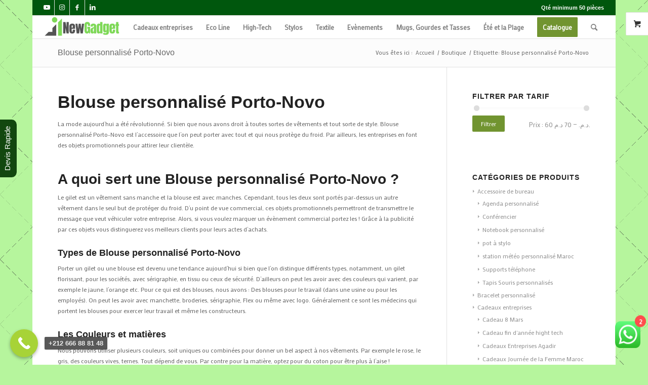

--- FILE ---
content_type: text/html; charset=UTF-8
request_url: https://inewgadgets.com/etiquette-produit/blouse-personnalise-porto-novo/
body_size: 114943
content:
<!DOCTYPE html>
<html lang="fr-FR" class="html_boxed responsive av-preloader-disabled  html_header_top html_logo_left html_main_nav_header html_menu_right html_custom html_header_sticky html_header_shrinking_disabled html_header_topbar_active html_mobile_menu_phone html_header_searchicon html_content_align_center html_header_unstick_top html_header_stretch html_elegant-blog html_modern-blog html_av-submenu-hidden html_av-submenu-display-click html_av-overlay-side html_av-overlay-side-classic html_av-submenu-noclone html_entry_id_4121 html_visible_cart av-cookies-no-cookie-consent av-no-preview av-default-lightbox html_text_menu_active av-mobile-menu-switch-default">
<head>
<meta charset="UTF-8" />


<!-- mobile setting -->
<meta name="viewport" content="width=device-width, initial-scale=1">

<!-- Scripts/CSS and wp_head hook -->
<meta name='robots' content='index, follow, max-image-preview:large, max-snippet:-1, max-video-preview:-1' />

	<!-- This site is optimized with the Yoast SEO Premium plugin v21.5 (Yoast SEO v21.5) - https://yoast.com/wordpress/plugins/seo/ -->
	<title>Blouse personnalisé Porto-Novo - Blouse publicitaire - inewgadgets</title>
	<meta name="description" content="✅Importateur et distributeur ✅de Blouse personnalisé Porto-Novo ✅Découvrez le catalogue inewgadgets des Blouses / prix imbattable au 00212650038677" />
	<link rel="canonical" href="https://inewgadgets.com/etiquette-produit/blouse-personnalise-porto-novo/" />
	<meta property="og:locale" content="fr_FR" />
	<meta property="og:type" content="article" />
	<meta property="og:title" content="Archives des Blouse personnalisé Porto-Novo" />
	<meta property="og:description" content="✅Importateur et distributeur ✅de Blouse personnalisé Porto-Novo ✅Découvrez le catalogue inewgadgets des Blouses / prix imbattable au 00212650038677" />
	<meta property="og:url" content="https://inewgadgets.com/etiquette-produit/blouse-personnalise-porto-novo/" />
	<meta property="og:site_name" content="inewgadgets" />
	<meta name="twitter:card" content="summary_large_image" />
	<script type="application/ld+json" class="yoast-schema-graph">{"@context":"https://schema.org","@graph":[{"@type":"CollectionPage","@id":"https://inewgadgets.com/etiquette-produit/blouse-personnalise-porto-novo/","url":"https://inewgadgets.com/etiquette-produit/blouse-personnalise-porto-novo/","name":"Blouse personnalisé Porto-Novo - Blouse publicitaire - inewgadgets","isPartOf":{"@id":"https://inewgadgets.com/#website"},"primaryImageOfPage":{"@id":"https://inewgadgets.com/etiquette-produit/blouse-personnalise-porto-novo/#primaryimage"},"image":{"@id":"https://inewgadgets.com/etiquette-produit/blouse-personnalise-porto-novo/#primaryimage"},"thumbnailUrl":"https://inewgadgets.com/wp-content/uploads/2020/09/206.jpg","description":"✅Importateur et distributeur ✅de Blouse personnalisé Porto-Novo ✅Découvrez le catalogue inewgadgets des Blouses / prix imbattable au 00212650038677","breadcrumb":{"@id":"https://inewgadgets.com/etiquette-produit/blouse-personnalise-porto-novo/#breadcrumb"},"inLanguage":"fr-FR"},{"@type":"ImageObject","inLanguage":"fr-FR","@id":"https://inewgadgets.com/etiquette-produit/blouse-personnalise-porto-novo/#primaryimage","url":"https://inewgadgets.com/wp-content/uploads/2020/09/206.jpg","contentUrl":"https://inewgadgets.com/wp-content/uploads/2020/09/206.jpg","width":1080,"height":1080,"caption":"Blouse personnalisée Agadir"},{"@type":"BreadcrumbList","@id":"https://inewgadgets.com/etiquette-produit/blouse-personnalise-porto-novo/#breadcrumb","itemListElement":[{"@type":"ListItem","position":1,"name":"Accueil","item":"https://inewgadgets.com/objet-publicitaire-maroc/"},{"@type":"ListItem","position":2,"name":"Blouse personnalisé Porto-Novo"}]},{"@type":"WebSite","@id":"https://inewgadgets.com/#website","url":"https://inewgadgets.com/","name":"inewgadgets","description":"Objet publicitaire maroc","potentialAction":[{"@type":"SearchAction","target":{"@type":"EntryPoint","urlTemplate":"https://inewgadgets.com/?s={search_term_string}"},"query-input":"required name=search_term_string"}],"inLanguage":"fr-FR"}]}</script>
	<!-- / Yoast SEO Premium plugin. -->


<link rel="alternate" type="application/rss+xml" title="inewgadgets &raquo; Flux" href="https://inewgadgets.com/feed/" />
<link rel="alternate" type="application/rss+xml" title="inewgadgets &raquo; Flux des commentaires" href="https://inewgadgets.com/comments/feed/" />
<link rel="alternate" type="application/rss+xml" title="Flux pour inewgadgets &raquo; Blouse personnalisé Porto-Novo Étiquette" href="https://inewgadgets.com/etiquette-produit/blouse-personnalise-porto-novo/feed/" />

<!-- google webfont font replacement -->

			<script type='text/javascript'>

				(function() {

					/*	check if webfonts are disabled by user setting via cookie - or user must opt in.	*/
					var html = document.getElementsByTagName('html')[0];
					var cookie_check = html.className.indexOf('av-cookies-needs-opt-in') >= 0 || html.className.indexOf('av-cookies-can-opt-out') >= 0;
					var allow_continue = true;
					var silent_accept_cookie = html.className.indexOf('av-cookies-user-silent-accept') >= 0;

					if( cookie_check && ! silent_accept_cookie )
					{
						if( ! document.cookie.match(/aviaCookieConsent/) || html.className.indexOf('av-cookies-session-refused') >= 0 )
						{
							allow_continue = false;
						}
						else
						{
							if( ! document.cookie.match(/aviaPrivacyRefuseCookiesHideBar/) )
							{
								allow_continue = false;
							}
							else if( ! document.cookie.match(/aviaPrivacyEssentialCookiesEnabled/) )
							{
								allow_continue = false;
							}
							else if( document.cookie.match(/aviaPrivacyGoogleWebfontsDisabled/) )
							{
								allow_continue = false;
							}
						}
					}

					if( allow_continue )
					{
						var f = document.createElement('link');

						f.type 	= 'text/css';
						f.rel 	= 'stylesheet';
						f.href 	= 'https://fonts.googleapis.com/css?family=Mako&display=auto';
						f.id 	= 'avia-google-webfont';

						document.getElementsByTagName('head')[0].appendChild(f);
					}
				})();

			</script>
			<script type="text/javascript">
/* <![CDATA[ */
window._wpemojiSettings = {"baseUrl":"https:\/\/s.w.org\/images\/core\/emoji\/15.0.3\/72x72\/","ext":".png","svgUrl":"https:\/\/s.w.org\/images\/core\/emoji\/15.0.3\/svg\/","svgExt":".svg","source":{"concatemoji":"https:\/\/inewgadgets.com\/wp-includes\/js\/wp-emoji-release.min.js?ver=6.6.4"}};
/*! This file is auto-generated */
!function(i,n){var o,s,e;function c(e){try{var t={supportTests:e,timestamp:(new Date).valueOf()};sessionStorage.setItem(o,JSON.stringify(t))}catch(e){}}function p(e,t,n){e.clearRect(0,0,e.canvas.width,e.canvas.height),e.fillText(t,0,0);var t=new Uint32Array(e.getImageData(0,0,e.canvas.width,e.canvas.height).data),r=(e.clearRect(0,0,e.canvas.width,e.canvas.height),e.fillText(n,0,0),new Uint32Array(e.getImageData(0,0,e.canvas.width,e.canvas.height).data));return t.every(function(e,t){return e===r[t]})}function u(e,t,n){switch(t){case"flag":return n(e,"\ud83c\udff3\ufe0f\u200d\u26a7\ufe0f","\ud83c\udff3\ufe0f\u200b\u26a7\ufe0f")?!1:!n(e,"\ud83c\uddfa\ud83c\uddf3","\ud83c\uddfa\u200b\ud83c\uddf3")&&!n(e,"\ud83c\udff4\udb40\udc67\udb40\udc62\udb40\udc65\udb40\udc6e\udb40\udc67\udb40\udc7f","\ud83c\udff4\u200b\udb40\udc67\u200b\udb40\udc62\u200b\udb40\udc65\u200b\udb40\udc6e\u200b\udb40\udc67\u200b\udb40\udc7f");case"emoji":return!n(e,"\ud83d\udc26\u200d\u2b1b","\ud83d\udc26\u200b\u2b1b")}return!1}function f(e,t,n){var r="undefined"!=typeof WorkerGlobalScope&&self instanceof WorkerGlobalScope?new OffscreenCanvas(300,150):i.createElement("canvas"),a=r.getContext("2d",{willReadFrequently:!0}),o=(a.textBaseline="top",a.font="600 32px Arial",{});return e.forEach(function(e){o[e]=t(a,e,n)}),o}function t(e){var t=i.createElement("script");t.src=e,t.defer=!0,i.head.appendChild(t)}"undefined"!=typeof Promise&&(o="wpEmojiSettingsSupports",s=["flag","emoji"],n.supports={everything:!0,everythingExceptFlag:!0},e=new Promise(function(e){i.addEventListener("DOMContentLoaded",e,{once:!0})}),new Promise(function(t){var n=function(){try{var e=JSON.parse(sessionStorage.getItem(o));if("object"==typeof e&&"number"==typeof e.timestamp&&(new Date).valueOf()<e.timestamp+604800&&"object"==typeof e.supportTests)return e.supportTests}catch(e){}return null}();if(!n){if("undefined"!=typeof Worker&&"undefined"!=typeof OffscreenCanvas&&"undefined"!=typeof URL&&URL.createObjectURL&&"undefined"!=typeof Blob)try{var e="postMessage("+f.toString()+"("+[JSON.stringify(s),u.toString(),p.toString()].join(",")+"));",r=new Blob([e],{type:"text/javascript"}),a=new Worker(URL.createObjectURL(r),{name:"wpTestEmojiSupports"});return void(a.onmessage=function(e){c(n=e.data),a.terminate(),t(n)})}catch(e){}c(n=f(s,u,p))}t(n)}).then(function(e){for(var t in e)n.supports[t]=e[t],n.supports.everything=n.supports.everything&&n.supports[t],"flag"!==t&&(n.supports.everythingExceptFlag=n.supports.everythingExceptFlag&&n.supports[t]);n.supports.everythingExceptFlag=n.supports.everythingExceptFlag&&!n.supports.flag,n.DOMReady=!1,n.readyCallback=function(){n.DOMReady=!0}}).then(function(){return e}).then(function(){var e;n.supports.everything||(n.readyCallback(),(e=n.source||{}).concatemoji?t(e.concatemoji):e.wpemoji&&e.twemoji&&(t(e.twemoji),t(e.wpemoji)))}))}((window,document),window._wpemojiSettings);
/* ]]> */
</script>
<link rel='stylesheet' id='ht_ctc_main_css-css' href='https://inewgadgets.com/wp-content/plugins/click-to-chat-for-whatsapp/new/inc/assets/css/main.css?ver=4.11' type='text/css' media='all' />
<style id='wp-emoji-styles-inline-css' type='text/css'>

	img.wp-smiley, img.emoji {
		display: inline !important;
		border: none !important;
		box-shadow: none !important;
		height: 1em !important;
		width: 1em !important;
		margin: 0 0.07em !important;
		vertical-align: -0.1em !important;
		background: none !important;
		padding: 0 !important;
	}
</style>
<link rel='stylesheet' id='wp-block-library-css' href='https://inewgadgets.com/wp-includes/css/dist/block-library/style.min.css?ver=6.6.4' type='text/css' media='all' />
<style id='global-styles-inline-css' type='text/css'>
:root{--wp--preset--aspect-ratio--square: 1;--wp--preset--aspect-ratio--4-3: 4/3;--wp--preset--aspect-ratio--3-4: 3/4;--wp--preset--aspect-ratio--3-2: 3/2;--wp--preset--aspect-ratio--2-3: 2/3;--wp--preset--aspect-ratio--16-9: 16/9;--wp--preset--aspect-ratio--9-16: 9/16;--wp--preset--color--black: #000000;--wp--preset--color--cyan-bluish-gray: #abb8c3;--wp--preset--color--white: #ffffff;--wp--preset--color--pale-pink: #f78da7;--wp--preset--color--vivid-red: #cf2e2e;--wp--preset--color--luminous-vivid-orange: #ff6900;--wp--preset--color--luminous-vivid-amber: #fcb900;--wp--preset--color--light-green-cyan: #7bdcb5;--wp--preset--color--vivid-green-cyan: #00d084;--wp--preset--color--pale-cyan-blue: #8ed1fc;--wp--preset--color--vivid-cyan-blue: #0693e3;--wp--preset--color--vivid-purple: #9b51e0;--wp--preset--color--metallic-red: #b02b2c;--wp--preset--color--maximum-yellow-red: #edae44;--wp--preset--color--yellow-sun: #eeee22;--wp--preset--color--palm-leaf: #83a846;--wp--preset--color--aero: #7bb0e7;--wp--preset--color--old-lavender: #745f7e;--wp--preset--color--steel-teal: #5f8789;--wp--preset--color--raspberry-pink: #d65799;--wp--preset--color--medium-turquoise: #4ecac2;--wp--preset--gradient--vivid-cyan-blue-to-vivid-purple: linear-gradient(135deg,rgba(6,147,227,1) 0%,rgb(155,81,224) 100%);--wp--preset--gradient--light-green-cyan-to-vivid-green-cyan: linear-gradient(135deg,rgb(122,220,180) 0%,rgb(0,208,130) 100%);--wp--preset--gradient--luminous-vivid-amber-to-luminous-vivid-orange: linear-gradient(135deg,rgba(252,185,0,1) 0%,rgba(255,105,0,1) 100%);--wp--preset--gradient--luminous-vivid-orange-to-vivid-red: linear-gradient(135deg,rgba(255,105,0,1) 0%,rgb(207,46,46) 100%);--wp--preset--gradient--very-light-gray-to-cyan-bluish-gray: linear-gradient(135deg,rgb(238,238,238) 0%,rgb(169,184,195) 100%);--wp--preset--gradient--cool-to-warm-spectrum: linear-gradient(135deg,rgb(74,234,220) 0%,rgb(151,120,209) 20%,rgb(207,42,186) 40%,rgb(238,44,130) 60%,rgb(251,105,98) 80%,rgb(254,248,76) 100%);--wp--preset--gradient--blush-light-purple: linear-gradient(135deg,rgb(255,206,236) 0%,rgb(152,150,240) 100%);--wp--preset--gradient--blush-bordeaux: linear-gradient(135deg,rgb(254,205,165) 0%,rgb(254,45,45) 50%,rgb(107,0,62) 100%);--wp--preset--gradient--luminous-dusk: linear-gradient(135deg,rgb(255,203,112) 0%,rgb(199,81,192) 50%,rgb(65,88,208) 100%);--wp--preset--gradient--pale-ocean: linear-gradient(135deg,rgb(255,245,203) 0%,rgb(182,227,212) 50%,rgb(51,167,181) 100%);--wp--preset--gradient--electric-grass: linear-gradient(135deg,rgb(202,248,128) 0%,rgb(113,206,126) 100%);--wp--preset--gradient--midnight: linear-gradient(135deg,rgb(2,3,129) 0%,rgb(40,116,252) 100%);--wp--preset--font-size--small: 1rem;--wp--preset--font-size--medium: 1.125rem;--wp--preset--font-size--large: 1.75rem;--wp--preset--font-size--x-large: clamp(1.75rem, 3vw, 2.25rem);--wp--preset--font-family--inter: "Inter", sans-serif;--wp--preset--font-family--cardo: Cardo;--wp--preset--spacing--20: 0.44rem;--wp--preset--spacing--30: 0.67rem;--wp--preset--spacing--40: 1rem;--wp--preset--spacing--50: 1.5rem;--wp--preset--spacing--60: 2.25rem;--wp--preset--spacing--70: 3.38rem;--wp--preset--spacing--80: 5.06rem;--wp--preset--shadow--natural: 6px 6px 9px rgba(0, 0, 0, 0.2);--wp--preset--shadow--deep: 12px 12px 50px rgba(0, 0, 0, 0.4);--wp--preset--shadow--sharp: 6px 6px 0px rgba(0, 0, 0, 0.2);--wp--preset--shadow--outlined: 6px 6px 0px -3px rgba(255, 255, 255, 1), 6px 6px rgba(0, 0, 0, 1);--wp--preset--shadow--crisp: 6px 6px 0px rgba(0, 0, 0, 1);}:root { --wp--style--global--content-size: 800px;--wp--style--global--wide-size: 1130px; }:where(body) { margin: 0; }.wp-site-blocks > .alignleft { float: left; margin-right: 2em; }.wp-site-blocks > .alignright { float: right; margin-left: 2em; }.wp-site-blocks > .aligncenter { justify-content: center; margin-left: auto; margin-right: auto; }:where(.is-layout-flex){gap: 0.5em;}:where(.is-layout-grid){gap: 0.5em;}.is-layout-flow > .alignleft{float: left;margin-inline-start: 0;margin-inline-end: 2em;}.is-layout-flow > .alignright{float: right;margin-inline-start: 2em;margin-inline-end: 0;}.is-layout-flow > .aligncenter{margin-left: auto !important;margin-right: auto !important;}.is-layout-constrained > .alignleft{float: left;margin-inline-start: 0;margin-inline-end: 2em;}.is-layout-constrained > .alignright{float: right;margin-inline-start: 2em;margin-inline-end: 0;}.is-layout-constrained > .aligncenter{margin-left: auto !important;margin-right: auto !important;}.is-layout-constrained > :where(:not(.alignleft):not(.alignright):not(.alignfull)){max-width: var(--wp--style--global--content-size);margin-left: auto !important;margin-right: auto !important;}.is-layout-constrained > .alignwide{max-width: var(--wp--style--global--wide-size);}body .is-layout-flex{display: flex;}.is-layout-flex{flex-wrap: wrap;align-items: center;}.is-layout-flex > :is(*, div){margin: 0;}body .is-layout-grid{display: grid;}.is-layout-grid > :is(*, div){margin: 0;}body{padding-top: 0px;padding-right: 0px;padding-bottom: 0px;padding-left: 0px;}a:where(:not(.wp-element-button)){text-decoration: underline;}:root :where(.wp-element-button, .wp-block-button__link){background-color: #32373c;border-width: 0;color: #fff;font-family: inherit;font-size: inherit;line-height: inherit;padding: calc(0.667em + 2px) calc(1.333em + 2px);text-decoration: none;}.has-black-color{color: var(--wp--preset--color--black) !important;}.has-cyan-bluish-gray-color{color: var(--wp--preset--color--cyan-bluish-gray) !important;}.has-white-color{color: var(--wp--preset--color--white) !important;}.has-pale-pink-color{color: var(--wp--preset--color--pale-pink) !important;}.has-vivid-red-color{color: var(--wp--preset--color--vivid-red) !important;}.has-luminous-vivid-orange-color{color: var(--wp--preset--color--luminous-vivid-orange) !important;}.has-luminous-vivid-amber-color{color: var(--wp--preset--color--luminous-vivid-amber) !important;}.has-light-green-cyan-color{color: var(--wp--preset--color--light-green-cyan) !important;}.has-vivid-green-cyan-color{color: var(--wp--preset--color--vivid-green-cyan) !important;}.has-pale-cyan-blue-color{color: var(--wp--preset--color--pale-cyan-blue) !important;}.has-vivid-cyan-blue-color{color: var(--wp--preset--color--vivid-cyan-blue) !important;}.has-vivid-purple-color{color: var(--wp--preset--color--vivid-purple) !important;}.has-metallic-red-color{color: var(--wp--preset--color--metallic-red) !important;}.has-maximum-yellow-red-color{color: var(--wp--preset--color--maximum-yellow-red) !important;}.has-yellow-sun-color{color: var(--wp--preset--color--yellow-sun) !important;}.has-palm-leaf-color{color: var(--wp--preset--color--palm-leaf) !important;}.has-aero-color{color: var(--wp--preset--color--aero) !important;}.has-old-lavender-color{color: var(--wp--preset--color--old-lavender) !important;}.has-steel-teal-color{color: var(--wp--preset--color--steel-teal) !important;}.has-raspberry-pink-color{color: var(--wp--preset--color--raspberry-pink) !important;}.has-medium-turquoise-color{color: var(--wp--preset--color--medium-turquoise) !important;}.has-black-background-color{background-color: var(--wp--preset--color--black) !important;}.has-cyan-bluish-gray-background-color{background-color: var(--wp--preset--color--cyan-bluish-gray) !important;}.has-white-background-color{background-color: var(--wp--preset--color--white) !important;}.has-pale-pink-background-color{background-color: var(--wp--preset--color--pale-pink) !important;}.has-vivid-red-background-color{background-color: var(--wp--preset--color--vivid-red) !important;}.has-luminous-vivid-orange-background-color{background-color: var(--wp--preset--color--luminous-vivid-orange) !important;}.has-luminous-vivid-amber-background-color{background-color: var(--wp--preset--color--luminous-vivid-amber) !important;}.has-light-green-cyan-background-color{background-color: var(--wp--preset--color--light-green-cyan) !important;}.has-vivid-green-cyan-background-color{background-color: var(--wp--preset--color--vivid-green-cyan) !important;}.has-pale-cyan-blue-background-color{background-color: var(--wp--preset--color--pale-cyan-blue) !important;}.has-vivid-cyan-blue-background-color{background-color: var(--wp--preset--color--vivid-cyan-blue) !important;}.has-vivid-purple-background-color{background-color: var(--wp--preset--color--vivid-purple) !important;}.has-metallic-red-background-color{background-color: var(--wp--preset--color--metallic-red) !important;}.has-maximum-yellow-red-background-color{background-color: var(--wp--preset--color--maximum-yellow-red) !important;}.has-yellow-sun-background-color{background-color: var(--wp--preset--color--yellow-sun) !important;}.has-palm-leaf-background-color{background-color: var(--wp--preset--color--palm-leaf) !important;}.has-aero-background-color{background-color: var(--wp--preset--color--aero) !important;}.has-old-lavender-background-color{background-color: var(--wp--preset--color--old-lavender) !important;}.has-steel-teal-background-color{background-color: var(--wp--preset--color--steel-teal) !important;}.has-raspberry-pink-background-color{background-color: var(--wp--preset--color--raspberry-pink) !important;}.has-medium-turquoise-background-color{background-color: var(--wp--preset--color--medium-turquoise) !important;}.has-black-border-color{border-color: var(--wp--preset--color--black) !important;}.has-cyan-bluish-gray-border-color{border-color: var(--wp--preset--color--cyan-bluish-gray) !important;}.has-white-border-color{border-color: var(--wp--preset--color--white) !important;}.has-pale-pink-border-color{border-color: var(--wp--preset--color--pale-pink) !important;}.has-vivid-red-border-color{border-color: var(--wp--preset--color--vivid-red) !important;}.has-luminous-vivid-orange-border-color{border-color: var(--wp--preset--color--luminous-vivid-orange) !important;}.has-luminous-vivid-amber-border-color{border-color: var(--wp--preset--color--luminous-vivid-amber) !important;}.has-light-green-cyan-border-color{border-color: var(--wp--preset--color--light-green-cyan) !important;}.has-vivid-green-cyan-border-color{border-color: var(--wp--preset--color--vivid-green-cyan) !important;}.has-pale-cyan-blue-border-color{border-color: var(--wp--preset--color--pale-cyan-blue) !important;}.has-vivid-cyan-blue-border-color{border-color: var(--wp--preset--color--vivid-cyan-blue) !important;}.has-vivid-purple-border-color{border-color: var(--wp--preset--color--vivid-purple) !important;}.has-metallic-red-border-color{border-color: var(--wp--preset--color--metallic-red) !important;}.has-maximum-yellow-red-border-color{border-color: var(--wp--preset--color--maximum-yellow-red) !important;}.has-yellow-sun-border-color{border-color: var(--wp--preset--color--yellow-sun) !important;}.has-palm-leaf-border-color{border-color: var(--wp--preset--color--palm-leaf) !important;}.has-aero-border-color{border-color: var(--wp--preset--color--aero) !important;}.has-old-lavender-border-color{border-color: var(--wp--preset--color--old-lavender) !important;}.has-steel-teal-border-color{border-color: var(--wp--preset--color--steel-teal) !important;}.has-raspberry-pink-border-color{border-color: var(--wp--preset--color--raspberry-pink) !important;}.has-medium-turquoise-border-color{border-color: var(--wp--preset--color--medium-turquoise) !important;}.has-vivid-cyan-blue-to-vivid-purple-gradient-background{background: var(--wp--preset--gradient--vivid-cyan-blue-to-vivid-purple) !important;}.has-light-green-cyan-to-vivid-green-cyan-gradient-background{background: var(--wp--preset--gradient--light-green-cyan-to-vivid-green-cyan) !important;}.has-luminous-vivid-amber-to-luminous-vivid-orange-gradient-background{background: var(--wp--preset--gradient--luminous-vivid-amber-to-luminous-vivid-orange) !important;}.has-luminous-vivid-orange-to-vivid-red-gradient-background{background: var(--wp--preset--gradient--luminous-vivid-orange-to-vivid-red) !important;}.has-very-light-gray-to-cyan-bluish-gray-gradient-background{background: var(--wp--preset--gradient--very-light-gray-to-cyan-bluish-gray) !important;}.has-cool-to-warm-spectrum-gradient-background{background: var(--wp--preset--gradient--cool-to-warm-spectrum) !important;}.has-blush-light-purple-gradient-background{background: var(--wp--preset--gradient--blush-light-purple) !important;}.has-blush-bordeaux-gradient-background{background: var(--wp--preset--gradient--blush-bordeaux) !important;}.has-luminous-dusk-gradient-background{background: var(--wp--preset--gradient--luminous-dusk) !important;}.has-pale-ocean-gradient-background{background: var(--wp--preset--gradient--pale-ocean) !important;}.has-electric-grass-gradient-background{background: var(--wp--preset--gradient--electric-grass) !important;}.has-midnight-gradient-background{background: var(--wp--preset--gradient--midnight) !important;}.has-small-font-size{font-size: var(--wp--preset--font-size--small) !important;}.has-medium-font-size{font-size: var(--wp--preset--font-size--medium) !important;}.has-large-font-size{font-size: var(--wp--preset--font-size--large) !important;}.has-x-large-font-size{font-size: var(--wp--preset--font-size--x-large) !important;}.has-inter-font-family{font-family: var(--wp--preset--font-family--inter) !important;}.has-cardo-font-family{font-family: var(--wp--preset--font-family--cardo) !important;}
:where(.wp-block-post-template.is-layout-flex){gap: 1.25em;}:where(.wp-block-post-template.is-layout-grid){gap: 1.25em;}
:where(.wp-block-columns.is-layout-flex){gap: 2em;}:where(.wp-block-columns.is-layout-grid){gap: 2em;}
:root :where(.wp-block-pullquote){font-size: 1.5em;line-height: 1.6;}
</style>
<style id='woocommerce-inline-inline-css' type='text/css'>
.woocommerce form .form-row .required { visibility: visible; }
</style>
<link rel='stylesheet' id='avia-merged-styles-css' href='https://inewgadgets.com/wp-content/uploads/dynamic_avia/avia-merged-styles-f60da8889f19856bf0b8c94e8d164e3b---667febcc89f42.css' type='text/css' media='all' />
<link rel='stylesheet' id='call-now-button-modern-style-css' href='https://inewgadgets.com/wp-content/plugins/call-now-button/resources/style/modern.css?ver=1.4.11' type='text/css' media='all' />
<script type="text/javascript" src="https://inewgadgets.com/wp-includes/js/jquery/jquery.min.js?ver=3.7.1" id="jquery-core-js"></script>
<script type="text/javascript" src="https://inewgadgets.com/wp-includes/js/jquery/jquery-migrate.min.js?ver=3.4.1" id="jquery-migrate-js"></script>
<script type="text/javascript" src="https://inewgadgets.com/wp-content/plugins/woocommerce/assets/js/jquery-blockui/jquery.blockUI.min.js?ver=2.7.0-wc.9.3.5" id="jquery-blockui-js" defer="defer" data-wp-strategy="defer"></script>
<script type="text/javascript" id="wc-add-to-cart-js-extra">
/* <![CDATA[ */
var wc_add_to_cart_params = {"ajax_url":"\/wp-admin\/admin-ajax.php","wc_ajax_url":"\/?wc-ajax=%%endpoint%%","i18n_view_cart":"Voir le panier","cart_url":"https:\/\/inewgadgets.com\/panier\/","is_cart":"","cart_redirect_after_add":"no"};
/* ]]> */
</script>
<script type="text/javascript" src="https://inewgadgets.com/wp-content/plugins/woocommerce/assets/js/frontend/add-to-cart.min.js?ver=9.3.5" id="wc-add-to-cart-js" defer="defer" data-wp-strategy="defer"></script>
<script type="text/javascript" src="https://inewgadgets.com/wp-content/plugins/woocommerce/assets/js/js-cookie/js.cookie.min.js?ver=2.1.4-wc.9.3.5" id="js-cookie-js" defer="defer" data-wp-strategy="defer"></script>
<script type="text/javascript" id="woocommerce-js-extra">
/* <![CDATA[ */
var woocommerce_params = {"ajax_url":"\/wp-admin\/admin-ajax.php","wc_ajax_url":"\/?wc-ajax=%%endpoint%%"};
/* ]]> */
</script>
<script type="text/javascript" src="https://inewgadgets.com/wp-content/plugins/woocommerce/assets/js/frontend/woocommerce.min.js?ver=9.3.5" id="woocommerce-js" defer="defer" data-wp-strategy="defer"></script>
<script type="text/javascript" src="https://inewgadgets.com/wp-content/uploads/dynamic_avia/avia-head-scripts-fa5ebcdd5bf8df31f2a419a453bcf7e4---667febcc99df8.js" id="avia-head-scripts-js"></script>
<link rel="https://api.w.org/" href="https://inewgadgets.com/wp-json/" /><link rel="alternate" title="JSON" type="application/json" href="https://inewgadgets.com/wp-json/wp/v2/product_tag/185" /><link rel="EditURI" type="application/rsd+xml" title="RSD" href="https://inewgadgets.com/xmlrpc.php?rsd" />
<meta name="generator" content="WordPress 6.6.4" />
<meta name="generator" content="WooCommerce 9.3.5" />
<link rel="profile" href="http://gmpg.org/xfn/11" />
<link rel="alternate" type="application/rss+xml" title="inewgadgets RSS2 Feed" href="https://inewgadgets.com/feed/" />
<link rel="pingback" href="https://inewgadgets.com/xmlrpc.php" />

<style type='text/css' media='screen'>
 #top #header_main > .container, #top #header_main > .container .main_menu  .av-main-nav > li > a, #top #header_main #menu-item-shop .cart_dropdown_link{ height:45px; line-height: 45px; }
 .html_top_nav_header .av-logo-container{ height:45px;  }
 .html_header_top.html_header_sticky #top #wrap_all #main{ padding-top:75px; } 
</style>
<!--[if lt IE 9]><script src="https://inewgadgets.com/wp-content/themes/enfold/js/html5shiv.js"></script><![endif]-->
<link rel="icon" href="https://inewgadgets.com/wp-content/uploads/2020/07/91-300x300.jpg" type="image/x-icon">
	<noscript><style>.woocommerce-product-gallery{ opacity: 1 !important; }</style></noscript>
	
<style type='text/css'>
/* START Styles Simple Side Tab v2.1.14 */
#rum_sst_tab {
    font-family:Tahoma, sans-serif;
    top:350px;
    background-color:#12470f;
    color:#ffffff;
    border-style:solid;
    border-width:0px;
}

#rum_sst_tab:hover {
    background-color: #a4a4a4;
}
.rum_sst_contents {
    position:fixed;
    margin:0;
    padding:6px 13px 8px 13px;
    text-decoration:none;
    text-align:center;
    font-size:15px;
    font-weight:normal;
    border-style:solid;
    display:block;
    z-index:100000;
}
.rum_sst_left {
    left:-2px;
    cursor: pointer;
    -webkit-transform-origin:0 0;
    -moz-transform-origin:0 0;
    -o-transform-origin:0 0;
    -ms-transform-origin:0 0;
    -webkit-transform:rotate(270deg);
    -moz-transform:rotate(270deg);
    -ms-transform:rotate(270deg);
    -o-transform:rotate(270deg);
    transform:rotate(270deg);
    -moz-border-radius-bottomright:10px;
    border-bottom-right-radius:10px;
    -moz-border-radius-bottomleft:10px;
    border-bottom-left-radius:10px;
}
.rum_sst_right {
    right:-1px;
    cursor: pointer;
    -webkit-transform-origin:100% 100%;
    -moz-transform-origin:100% 100%;
    -o-transform-origin:100% 100%;
    -ms-transform-origin:100% 100%;
    -webkit-transform:rotate(-90deg);
    -moz-transform:rotate(-90deg);
    -ms-transform:rotate(-90deg);
    -o-transform:rotate(-90deg);
    transform:rotate(-90deg);
    -moz-border-radius-topright:10px;
    border-top-right-radius:10px;
    -moz-border-radius-topleft:10px;
    border-top-left-radius:10px;
}
.rum_sst_right.less-ie-9 {
    right:-120px;
    filter: progid:DXImageTransform.Microsoft.BasicImage(rotation=1);
}
.rum_sst_left.less-ie-9 {
    filter: progid:DXImageTransform.Microsoft.BasicImage(rotation=3);
}
/* END Styles Simple Side Tab */
</style>

<!-- To speed up the rendering and to display the site as fast as possible to the user we include some styles and scripts for above the fold content inline -->
<script type="text/javascript">'use strict';var avia_is_mobile=!1;if(/Android|webOS|iPhone|iPad|iPod|BlackBerry|IEMobile|Opera Mini/i.test(navigator.userAgent)&&'ontouchstart' in document.documentElement){avia_is_mobile=!0;document.documentElement.className+=' avia_mobile '}
else{document.documentElement.className+=' avia_desktop '};document.documentElement.className+=' js_active ';(function(){var e=['-webkit-','-moz-','-ms-',''],n='',o=!1,a=!1;for(var t in e){if(e[t]+'transform' in document.documentElement.style){o=!0;n=e[t]+'transform'};if(e[t]+'perspective' in document.documentElement.style){a=!0}};if(o){document.documentElement.className+=' avia_transform '};if(a){document.documentElement.className+=' avia_transform3d '};if(typeof document.getElementsByClassName=='function'&&typeof document.documentElement.getBoundingClientRect=='function'&&avia_is_mobile==!1){if(n&&window.innerHeight>0){setTimeout(function(){var e=0,o={},a=0,t=document.getElementsByClassName('av-parallax'),i=window.pageYOffset||document.documentElement.scrollTop;for(e=0;e<t.length;e++){t[e].style.top='0px';o=t[e].getBoundingClientRect();a=Math.ceil((window.innerHeight+i-o.top)*0.3);t[e].style[n]='translate(0px, '+a+'px)';t[e].style.top='auto';t[e].className+=' enabled-parallax '}},50)}}})();</script><style id='wp-fonts-local' type='text/css'>
@font-face{font-family:Inter;font-style:normal;font-weight:300 900;font-display:fallback;src:url('https://inewgadgets.com/wp-content/plugins/woocommerce/assets/fonts/Inter-VariableFont_slnt,wght.woff2') format('woff2');font-stretch:normal;}
@font-face{font-family:Cardo;font-style:normal;font-weight:400;font-display:fallback;src:url('https://inewgadgets.com/wp-content/plugins/woocommerce/assets/fonts/cardo_normal_400.woff2') format('woff2');}
</style>
<style type="text/css">
		@font-face {font-family: 'entypo-fontello'; font-weight: normal; font-style: normal; font-display: auto;
		src: url('https://inewgadgets.com/wp-content/themes/enfold/config-templatebuilder/avia-template-builder/assets/fonts/entypo-fontello.woff2') format('woff2'),
		url('https://inewgadgets.com/wp-content/themes/enfold/config-templatebuilder/avia-template-builder/assets/fonts/entypo-fontello.woff') format('woff'),
		url('https://inewgadgets.com/wp-content/themes/enfold/config-templatebuilder/avia-template-builder/assets/fonts/entypo-fontello.ttf') format('truetype'),
		url('https://inewgadgets.com/wp-content/themes/enfold/config-templatebuilder/avia-template-builder/assets/fonts/entypo-fontello.svg#entypo-fontello') format('svg'),
		url('https://inewgadgets.com/wp-content/themes/enfold/config-templatebuilder/avia-template-builder/assets/fonts/entypo-fontello.eot'),
		url('https://inewgadgets.com/wp-content/themes/enfold/config-templatebuilder/avia-template-builder/assets/fonts/entypo-fontello.eot?#iefix') format('embedded-opentype');
		} #top .avia-font-entypo-fontello, body .avia-font-entypo-fontello, html body [data-av_iconfont='entypo-fontello']:before{ font-family: 'entypo-fontello'; }
		</style>

<!--
Debugging Info for Theme support: 

Theme: Enfold
Version: 5.6.2
Installed: enfold
AviaFramework Version: 5.3
AviaBuilder Version: 5.3
aviaElementManager Version: 1.0.1
ML:1024-PU:48-PLA:8
WP:6.6.4
Compress: CSS:all theme files - JS:all theme files
Updates: disabled
PLAu:7
-->
</head>

<body id="top" class="archive tax-product_tag term-blouse-personnalise-porto-novo term-185 boxed rtl_columns av-curtain-numeric arial black-websave arial_black mako  theme-enfold woocommerce woocommerce-page woocommerce-no-js avia-responsive-images-support avia-woocommerce-30" itemscope="itemscope" itemtype="https://schema.org/WebPage" >

	
	<div id='wrap_all'>

	
<header id='header' class='all_colors header_color light_bg_color  av_header_top av_logo_left av_main_nav_header av_menu_right av_custom av_header_sticky av_header_shrinking_disabled av_header_stretch av_mobile_menu_phone av_header_searchicon av_header_unstick_top av_bottom_nav_disabled  av_header_border_disabled' data-av_shrink_factor='50' role="banner" itemscope="itemscope" itemtype="https://schema.org/WPHeader" >

		<div id='header_meta' class='container_wrap container_wrap_meta  av_icon_active_left av_extra_header_active av_phone_active_right av_entry_id_4121'>

			      <div class='container'>
			      <ul class='noLightbox social_bookmarks icon_count_4'><li class='social_bookmarks_youtube av-social-link-youtube social_icon_1'><a target="_blank" aria-label="Lien vers Youtube" href='https://www.youtube.com/channel/UCHvG0bZfpYxbK3xTgR9llaA' aria-hidden='false' data-av_icon='' data-av_iconfont='entypo-fontello' title='Youtube' rel="noopener"><span class='avia_hidden_link_text'>Youtube</span></a></li><li class='social_bookmarks_instagram av-social-link-instagram social_icon_2'><a target="_blank" aria-label="Lien vers Instagram" href='https://www.instagram.com/inewgadgets2/' aria-hidden='false' data-av_icon='' data-av_iconfont='entypo-fontello' title='Instagram' rel="noopener"><span class='avia_hidden_link_text'>Instagram</span></a></li><li class='social_bookmarks_facebook av-social-link-facebook social_icon_3'><a target="_blank" aria-label="Lien vers Facebook" href='https://fr-fr.facebook.com/INEWGADGET/' aria-hidden='false' data-av_icon='' data-av_iconfont='entypo-fontello' title='Facebook' rel="noopener"><span class='avia_hidden_link_text'>Facebook</span></a></li><li class='social_bookmarks_linkedin av-social-link-linkedin social_icon_4'><a target="_blank" aria-label="Lien vers LinkedIn" href='https://www.linkedin.com/company/inewgadgets' aria-hidden='false' data-av_icon='' data-av_iconfont='entypo-fontello' title='LinkedIn' rel="noopener"><span class='avia_hidden_link_text'>LinkedIn</span></a></li></ul><div class='phone-info '><div>Qté minimum 50 pièces</div></div>			      </div>
		</div>

		<div  id='header_main' class='container_wrap container_wrap_logo'>

        <ul  class = 'menu-item cart_dropdown ' data-success='a été ajouté au panier'><li class="cart_dropdown_first"><a class='cart_dropdown_link' href='https://inewgadgets.com/panier/'><span aria-hidden='true' data-av_icon='' data-av_iconfont='entypo-fontello'></span><span class='av-cart-counter '>0</span><span class="avia_hidden_link_text">Panier</span></a><!--<span class='cart_subtotal'><span class="woocommerce-Price-amount amount"><bdi>0.00&nbsp;<span class="woocommerce-Price-currencySymbol">&#x62f;.&#x645;.</span></bdi></span></span>--><div class="dropdown_widget dropdown_widget_cart"><div class="avia-arrow"></div><div class="widget_shopping_cart_content"></div></div></li></ul><div class='container av-logo-container'><div class='inner-container'><span class='logo avia-standard-logo'><a href='https://inewgadgets.com/' class=''><img src="https://inewgadgets.com/wp-content/uploads/2024/06/NewGadget-logo-300x90.png" height="100" width="300" alt='inewgadgets' title='' /></a></span><nav class='main_menu' data-selectname='Sélectionner une page'  role="navigation" itemscope="itemscope" itemtype="https://schema.org/SiteNavigationElement" ><div class="avia-menu av-main-nav-wrap"><ul role="menu" class="menu av-main-nav" id="avia-menu"><li role="menuitem" id="menu-item-6570" class="menu-item menu-item-type-taxonomy menu-item-object-product_cat menu-item-top-level menu-item-top-level-1"><a href="https://inewgadgets.com/categorie-produit/cadeaux-entreprises/" itemprop="url" tabindex="0"><span class="avia-bullet"></span><span class="avia-menu-text">Cadeaux entreprises</span><span class="avia-menu-fx"><span class="avia-arrow-wrap"><span class="avia-arrow"></span></span></span></a></li>
<li role="menuitem" id="menu-item-6468" class="menu-item menu-item-type-taxonomy menu-item-object-product_cat menu-item-top-level menu-item-top-level-2"><a href="https://inewgadgets.com/categorie-produit/eco-line/" itemprop="url" tabindex="0"><span class="avia-bullet"></span><span class="avia-menu-text">Eco Line</span><span class="avia-menu-fx"><span class="avia-arrow-wrap"><span class="avia-arrow"></span></span></span></a></li>
<li role="menuitem" id="menu-item-6470" class="menu-item menu-item-type-taxonomy menu-item-object-product_cat menu-item-top-level menu-item-top-level-3"><a href="https://inewgadgets.com/categorie-produit/high-tech/" itemprop="url" tabindex="0"><span class="avia-bullet"></span><span class="avia-menu-text">High-Tech</span><span class="avia-menu-fx"><span class="avia-arrow-wrap"><span class="avia-arrow"></span></span></span></a></li>
<li role="menuitem" id="menu-item-6465" class="menu-item menu-item-type-taxonomy menu-item-object-product_cat menu-item-top-level menu-item-top-level-4"><a href="https://inewgadgets.com/categorie-produit/stylos/" itemprop="url" tabindex="0"><span class="avia-bullet"></span><span class="avia-menu-text">Stylos</span><span class="avia-menu-fx"><span class="avia-arrow-wrap"><span class="avia-arrow"></span></span></span></a></li>
<li role="menuitem" id="menu-item-6466" class="menu-item menu-item-type-taxonomy menu-item-object-product_cat menu-item-top-level menu-item-top-level-5"><a href="https://inewgadgets.com/categorie-produit/textile/" itemprop="url" tabindex="0"><span class="avia-bullet"></span><span class="avia-menu-text">Textile</span><span class="avia-menu-fx"><span class="avia-arrow-wrap"><span class="avia-arrow"></span></span></span></a></li>
<li role="menuitem" id="menu-item-6467" class="menu-item menu-item-type-taxonomy menu-item-object-product_cat menu-item-top-level menu-item-top-level-6"><a href="https://inewgadgets.com/categorie-produit/trophees-medailles-et-coupes/" itemprop="url" tabindex="0"><span class="avia-bullet"></span><span class="avia-menu-text">Evènements</span><span class="avia-menu-fx"><span class="avia-arrow-wrap"><span class="avia-arrow"></span></span></span></a></li>
<li role="menuitem" id="menu-item-6472" class="menu-item menu-item-type-taxonomy menu-item-object-product_cat menu-item-top-level menu-item-top-level-7"><a href="https://inewgadgets.com/categorie-produit/mugs-gourdes-tasses-personnalisees/" itemprop="url" tabindex="0"><span class="avia-bullet"></span><span class="avia-menu-text">Mugs, Gourdes et Tasses</span><span class="avia-menu-fx"><span class="avia-arrow-wrap"><span class="avia-arrow"></span></span></span></a></li>
<li role="menuitem" id="menu-item-6469" class="menu-item menu-item-type-taxonomy menu-item-object-product_cat menu-item-top-level menu-item-top-level-8"><a href="https://inewgadgets.com/categorie-produit/ete-et-la-plage/" itemprop="url" tabindex="0"><span class="avia-bullet"></span><span class="avia-menu-text">Été et la Plage</span><span class="avia-menu-fx"><span class="avia-arrow-wrap"><span class="avia-arrow"></span></span></span></a></li>
<li role="menuitem" id="menu-item-6025" class="menu-item menu-item-type-post_type menu-item-object-post av-menu-button av-menu-button-colored menu-item-top-level menu-item-top-level-9"><a href="https://inewgadgets.com/2021/04/05/catalogue-objet-publicitaire-2021-pdf/" itemprop="url" tabindex="0"><span class="avia-bullet"></span><span class="avia-menu-text">Catalogue</span><span class="avia-menu-fx"><span class="avia-arrow-wrap"><span class="avia-arrow"></span></span></span></a></li>
<li id="menu-item-search" class="noMobile menu-item menu-item-search-dropdown menu-item-avia-special" role="menuitem"><a aria-label="Rechercher" href="?s=" rel="nofollow" data-avia-search-tooltip="

&lt;form role=&quot;search&quot; action=&quot;https://inewgadgets.com/&quot; id=&quot;searchform&quot; method=&quot;get&quot; class=&quot;&quot;&gt;
	&lt;div&gt;
		&lt;input type=&quot;submit&quot; value=&quot;&quot; id=&quot;searchsubmit&quot; class=&quot;button avia-font-entypo-fontello&quot; /&gt;
		&lt;input type=&quot;text&quot; id=&quot;s&quot; name=&quot;s&quot; value=&quot;&quot; placeholder='Rechercher' /&gt;
			&lt;/div&gt;
&lt;/form&gt;
" aria-hidden='false' data-av_icon='' data-av_iconfont='entypo-fontello'><span class="avia_hidden_link_text">Rechercher</span></a></li><li class="av-burger-menu-main menu-item-avia-special av-small-burger-icon">
	        			<a href="#" aria-label="Menu" aria-hidden="false">
							<span class="av-hamburger av-hamburger--spin av-js-hamburger">
								<span class="av-hamburger-box">
						          <span class="av-hamburger-inner"></span>
						          <strong>Menu</strong>
								</span>
							</span>
							<span class="avia_hidden_link_text">Menu</span>
						</a>
	        		   </li></ul></div></nav></div> </div> 
		<!-- end container_wrap-->
		</div>
<div class="header_bg"></div><div id='header-reading-progress-4121' class='header-reading-progress small-bar' data-settings='{"color":"#2ab320"}'></div>
<!-- end header -->
</header>

	<div id='main' class='all_colors' data-scroll-offset='45'>

	<div class='stretch_full container_wrap alternate_color light_bg_color title_container'><div class='container'><h1 class='main-title entry-title '>Blouse personnalisé Porto-Novo</h1><div class="breadcrumb breadcrumbs avia-breadcrumbs"><div class="breadcrumb-trail" ><span class="trail-before"><span class="breadcrumb-title">Vous êtes ici :</span></span> <span  itemscope="itemscope" itemtype="https://schema.org/BreadcrumbList" ><span  itemscope="itemscope" itemtype="https://schema.org/ListItem" itemprop="itemListElement" ><a itemprop="url" href="https://inewgadgets.com" title="inewgadgets" rel="home" class="trail-begin"><span itemprop="name">Accueil</span></a><span itemprop="position" class="hidden">1</span></span></span> <span class="sep">/</span> <span  itemscope="itemscope" itemtype="https://schema.org/BreadcrumbList" ><span  itemscope="itemscope" itemtype="https://schema.org/ListItem" itemprop="itemListElement" ><a itemprop="url" href="https://inewgadgets.com/boutique/" title="Boutique"><span itemprop="name">Boutique</span></a><span itemprop="position" class="hidden">2</span></span></span> <span class="sep">/</span> <span class="trail-end">Etiquette: Blouse personnalisé Porto-Novo</span></div></div></div></div><div class='container_wrap container_wrap_first main_color sidebar_right template-shop shop_columns_5'><div class="container"><header class="woocommerce-products-header">
			<h1 class="woocommerce-products-header__title page-title">Blouse personnalisé Porto-Novo</h1>
	
	</header>
<main class='template-shop content av-content-small alpha units'  role="main" itemprop="mainContentOfPage" itemscope="itemscope" itemtype="https://schema.org/SomeProducts" ><div class='entry-content-wrapper'><div class="woocommerce-notices-wrapper"></div><div class="term-description"><h1>Blouse personnalisé Porto-Novo</h1>
<p>La mode aujourd&rsquo;hui a été révolutionné. Si bien que nous avons droit à toutes sortes de vêtements et tout sorte de style. Blouse personnalisé Porto-Novo est l&rsquo;accessoire que l&rsquo;on peut porter avec tout et qui nous protège du froid. Par ailleurs, les entreprises en font des objets promotionnels pour attirer leur clientèle.</p>
<h2><strong>A quoi sert une Blouse personnalisé Porto-Novo ?</strong></h2>
<p>Le gilet est un vêtement sans manche et la blouse est avec manches. Cependant, tous les deux sont portés par-dessus un autre vêtement dans le seul but de protéger du froid. D&rsquo;u point de vue commercial, ces objets promotionnels permettront de transmettre le message que veut véhiculer votre entreprise. Alors, si vous voulez marquer un évènement commercial portez les ! Grâce à la publicité par ces objets vous distinguerez vos meilleurs clients pour leurs actes d&rsquo;achats.</p>
<h4><strong>Types de Blouse personnalisé Porto-Novo</strong></h4>
<p>Porter un gilet ou une blouse est devenu une tendance aujourd&rsquo;hui si bien que l&rsquo;on distingue différents types, notamment, un gilet florissant, pour les sociétés, avec sérigraphie, en tissu ou ceux de sécurité. D&rsquo;ailleurs on peut les avoir avec des couleurs qui varient, par exemple le jaune, l&rsquo;orange etc. Pour ce qui est des blouses, nous avons : Des blouses pour le travail (dans une usine ou pour les employés). On peut les avoir avec manchette, broderies, sérigraphie, Flex ou même avec logo. Généralement ce sont les médecins qui portent les blouses pour exercer leur travail et même les constructeurs.</p>
<h4><strong>Les Couleurs et matières</strong></h4>
<p>Nous pouvons utiliser plusieurs couleurs, soit uniques ou combinées pour donner un bel aspect à nos vêtements. Par exemple le rose, le gris, des couleurs vives, ternes. Tout dépend de vous. Par contre pour la matière, optez pour du coton pour être plus à l’aise !</p>
<h3><strong>A quel occasion ou évènement offrir une Blouse personnalisé Porto-Novo ?</strong></h3>
<p>Puisqu&rsquo;ils peuvent se mettre partout pourquoi hésitez-vous ? En effet, il n&rsquo;y a pas d&rsquo;occasion spéciale, en été comme en hiver vous pouvez les mettre. Votre entreprise peut se permettre de les offrir en guise de cadeaux à ses employés ou à ses clients pour les remercier.</p>
<h5><strong>La Blouse personnalisé Porto-Novo en tant que cadeaux d&rsquo;entreprise dans le MAROC (AGADIR) comme cadeaux d&rsquo;affaires ou cadeaux de fin d&rsquo;années.</strong></h5>
<p>Votre gilet et votre blouse avec votre logo sont des cadeaux parfaits pour vos prospects, surtout au Maroc. En effet, c&rsquo;est possible de les donner en tant que goodies d&rsquo;hiver ou d&rsquo;été étant donné qu&rsquo;il y a différentes saisons au Maroc. Ceci aura pour conséquence de fidéliser vos clients. N&rsquo;hésitez dons pas!</p>
<h6><strong> Les Types d&rsquo;impression</strong></h6>
<p>Pour apposer votre logo sur votre Blouse personnalisé Porto-Novo vous avez différentes techniques qui existe aujourd&rsquo;hui notamment la sérigraphie, l&rsquo;impression et L&rsquo;UV. Aussi, la tampographie, le marquage à chaud et la gravure laser</p>
<p><strong>Idée-cadeaux</strong></p>
<p>Pour vous satisfaire nos clients, nous mettons à votre disposition plusieurs objets publicitaires pour que vous ayez un large choix. Des objets de bonne qualité !</p>
<p>Alors, retrouvez-nous à Casablanca ; Tanger, dans la ville d&rsquo;Agadir et Marrakech !</p>
</div><div class="product-sorting"><ul class="sort-param sort-param-order"><li><span class='currently-selected'>Trier par <strong>Par défaut</strong></span><ul><li class="current-param"><a href='?avia_extended_shop_select=yes&product_order=default' rel="nofollow"><span class='avia-bullet'></span>Par défaut</a></li><li><a href='?avia_extended_shop_select=yes&product_order=menu_order' rel="nofollow"><span class='avia-bullet'></span>Personaliser</a></li><li><a href='?avia_extended_shop_select=yes&product_order=title' rel="nofollow"><span class='avia-bullet'></span>Nom</a></li><li><a href='?avia_extended_shop_select=yes&product_order=price' rel="nofollow"><span class='avia-bullet'></span>Prix</a></li><li><a href='?avia_extended_shop_select=yes&product_order=date' rel="nofollow"><span class='avia-bullet'></span>Date</a></li><li><a href='?avia_extended_shop_select=yes&product_order=popularity' rel="nofollow"><span class='avia-bullet'></span>Mise en avant (ventes)</a></li><li><a href='?avia_extended_shop_select=yes&product_order=rating' rel="nofollow"><span class='avia-bullet'></span>Note moyenne</a></li><li><a href='?avia_extended_shop_select=yes&product_order=relevance' rel="nofollow"><span class='avia-bullet'></span>Pertinence</a></li><li><a href='?avia_extended_shop_select=yes&product_order=rand' rel="nofollow"><span class='avia-bullet'></span>Aléatoire</a></li><li><a href='?avia_extended_shop_select=yes&product_order=id' rel="nofollow"><span class='avia-bullet'></span>Product ID</a></li></ul></li></ul><ul class='sort-param sort-param-count'><li><span class='currently-selected'>Afficher <strong>40 Produits par page </strong></span><ul><li class="current-param"><a href='?paged=1&avia_extended_shop_select=yes&product_count=40' rel="nofollow">		<span class='avia-bullet'></span>40 Produits par page</a></li><li><a href='?paged=1&avia_extended_shop_select=yes&product_count=80' rel="nofollow">	<span class='avia-bullet'></span>80 Produits par page</a></li><li><a href='?paged=1&avia_extended_shop_select=yes&product_count=120' rel="nofollow">	<span class='avia-bullet'></span>120 Produits par page</a></li></ul></li></ul></div><ul class="products columns-5">
<li class="product type-product post-4121 status-publish first instock product_cat-t-shirt-personnalise product_cat-textile product_tag-blouse-chimie-personnalisee product_tag-blouse-coiffure-personnalise product_tag-blouse-estheticienne-personnalisable product_tag-blouse-medicale product_tag-blouse-medicale-brodee product_tag-blouse-medicale-femme product_tag-blouse-medicale-personnalisable product_tag-blouse-personnalise-abidjan product_tag-blouse-personnalise-bamako product_tag-blouse-personnalise-bangui product_tag-blouse-personnalise-benin product_tag-blouse-personnalise-brazzaville product_tag-blouse-personnalise-bujumbura product_tag-blouse-personnalise-burkina-faso product_tag-blouse-personnalise-burundi product_tag-blouse-personnalise-cameroun product_tag-blouse-personnalise-comores product_tag-blouse-personnalise-conakry product_tag-blouse-personnalise-congo product_tag-blouse-personnalise-cote-divoire product_tag-blouse-personnalise-dakar product_tag-blouse-personnalise-djibouti product_tag-blouse-personnalise-gabon product_tag-blouse-personnalise-guinee product_tag-blouse-personnalise-guinee-equatorial product_tag-blouse-personnalise-kigali product_tag-blouse-personnalise-kinshasa product_tag-blouse-personnalise-libreville product_tag-blouse-personnalise-lome product_tag-blouse-personnalise-madagascar product_tag-blouse-personnalise-malabo product_tag-blouse-personnalise-mali product_tag-blouse-personnalise-ndjamena product_tag-blouse-personnalise-niamey product_tag-blouse-personnalise-niger product_tag-blouse-personnalise-ouagadougou product_tag-blouse-personnalise-porto-novo product_tag-blouse-personnalise-republique-centrafricaine product_tag-blouse-personnalise-republique-democratique-du-congo product_tag-blouse-personnalise-rwanda product_tag-blouse-personnalise-senegal product_tag-blouse-personnalise-tananarive product_tag-blouse-personnalise-tchad product_tag-blouse-personnalise-togo product_tag-blouse-personnalise-yaounde product_tag-blouse-personnalisee-publicitaire-agadir product_tag-blouse-personnalisee-publicitaire-beni-mellal product_tag-blouse-personnalisee-publicitaire-casablanca product_tag-blouse-personnalisee-publicitaire-dakhla product_tag-blouse-personnalisee-publicitaire-el-jadida product_tag-blouse-personnalisee-publicitaire-fes product_tag-blouse-personnalisee-publicitaire-kenitra product_tag-blouse-personnalisee-publicitaire-laayoune product_tag-blouse-personnalisee-publicitaire-marrakech product_tag-blouse-personnalisee-publicitaire-meknes product_tag-blouse-personnalisee-publicitaire-mohammedia product_tag-blouse-personnalisee-publicitaire-nador product_tag-blouse-personnalisee-publicitaire-ouarzazate product_tag-blouse-personnalisee-publicitaire-oujda product_tag-blouse-personnalisee-publicitaire-rabat product_tag-blouse-personnalisee-publicitaire-safi product_tag-blouse-personnalisee-publicitaire-sale product_tag-blouse-personnalisee-publicitaire-settat product_tag-blouse-personnalisee-publicitaire-tanger product_tag-blouse-personnalisee-publicitaire-temara product_tag-blouse-personnalisee-publicitaire-tetouan has-post-thumbnail shipping-taxable purchasable product-type-simple">
	<div class='inner_product main_color wrapped_style noLightbox  av-product-class-minimal'><a href="https://inewgadgets.com/produit/blouse-personnalisee-agadir/" class="woocommerce-LoopProduct-link woocommerce-loop-product__link"><div class="thumbnail_container"><img width="450" height="450" src="https://inewgadgets.com/wp-content/uploads/2020/09/206-450x450.jpg" class="wp-image-6307 avia-img-lazy-loading-6307 attachment-shop_catalog size-shop_catalog wp-post-image" alt="Blouse personnalisée Agadir" decoding="async" fetchpriority="high" srcset="https://inewgadgets.com/wp-content/uploads/2020/09/206-450x450.jpg 450w, https://inewgadgets.com/wp-content/uploads/2020/09/206-300x300.jpg 300w, https://inewgadgets.com/wp-content/uploads/2020/09/206-1030x1030.jpg 1030w, https://inewgadgets.com/wp-content/uploads/2020/09/206-80x80.jpg 80w, https://inewgadgets.com/wp-content/uploads/2020/09/206-768x768.jpg 768w, https://inewgadgets.com/wp-content/uploads/2020/09/206-36x36.jpg 36w, https://inewgadgets.com/wp-content/uploads/2020/09/206-180x180.jpg 180w, https://inewgadgets.com/wp-content/uploads/2020/09/206-705x705.jpg 705w, https://inewgadgets.com/wp-content/uploads/2020/09/206-120x120.jpg 120w, https://inewgadgets.com/wp-content/uploads/2020/09/206-600x600.jpg 600w, https://inewgadgets.com/wp-content/uploads/2020/09/206-100x100.jpg 100w, https://inewgadgets.com/wp-content/uploads/2020/09/206.jpg 1080w" sizes="(max-width: 450px) 100vw, 450px" /><span class="cart-loading"></span></div><div class='inner_product_header'><div class='avia-arrow'></div><div class='inner_product_header_table'><div class='inner_product_header_cell'><h2 class="woocommerce-loop-product__title">Blouse personnalisée Agadir</h2>
	<span class="price"><span class="woocommerce-Price-amount amount"><bdi>65.00&nbsp;<span class="woocommerce-Price-currencySymbol">&#x62f;.&#x645;.</span></bdi></span></span>
</div></div></div></a></div></li>
</ul>
</div></main><aside class='sidebar sidebar_right   alpha units'  role="complementary" itemscope="itemscope" itemtype="https://schema.org/WPSideBar" ><div class="inner_sidebar extralight-border"><section id="woocommerce_price_filter-2" class="widget clearfix woocommerce widget_price_filter"><h3 class="widgettitle">Filtrer par tarif</h3>
<form method="get" action="https://inewgadgets.com/etiquette-produit/blouse-personnalise-porto-novo/">
	<div class="price_slider_wrapper">
		<div class="price_slider" style="display:none;"></div>
		<div class="price_slider_amount" data-step="10">
			<label class="screen-reader-text" for="min_price">Prix min</label>
			<input type="text" id="min_price" name="min_price" value="60" data-min="60" placeholder="Prix min" />
			<label class="screen-reader-text" for="max_price">Prix max</label>
			<input type="text" id="max_price" name="max_price" value="70" data-max="70" placeholder="Prix max" />
						<button type="submit" class="button">Filtrer</button>
			<div class="price_label" style="display:none;">
				Prix : <span class="from"></span> &mdash; <span class="to"></span>
			</div>
						<div class="clear"></div>
		</div>
	</div>
</form>

<span class="seperator extralight-border"></span></section><section id="woocommerce_product_categories-3" class="widget clearfix woocommerce widget_product_categories"><h3 class="widgettitle">Catégories de produits</h3><ul class="product-categories"><li class="cat-item cat-item-5216 cat-parent"><a href="https://inewgadgets.com/categorie-produit/accessoire-de-bureau/">Accessoire de bureau</a><ul class='children'>
<li class="cat-item cat-item-4877"><a href="https://inewgadgets.com/categorie-produit/accessoire-de-bureau/agenda-personnalise/">Agenda personnalisé</a></li>
<li class="cat-item cat-item-5217"><a href="https://inewgadgets.com/categorie-produit/accessoire-de-bureau/conferencier/">Conférencier</a></li>
<li class="cat-item cat-item-523"><a href="https://inewgadgets.com/categorie-produit/accessoire-de-bureau/notebook-personnalise/">Notebook personnalisé</a></li>
<li class="cat-item cat-item-5219"><a href="https://inewgadgets.com/categorie-produit/accessoire-de-bureau/pot-a-stylo/">pot à stylo</a></li>
<li class="cat-item cat-item-4881"><a href="https://inewgadgets.com/categorie-produit/accessoire-de-bureau/station-meteo-personnalise-maroc/">station météo personnalisé Maroc</a></li>
<li class="cat-item cat-item-5220"><a href="https://inewgadgets.com/categorie-produit/accessoire-de-bureau/supports-telephone/">Supports téléphone</a></li>
<li class="cat-item cat-item-5247"><a href="https://inewgadgets.com/categorie-produit/accessoire-de-bureau/tapis-souris-personnalises/">Tapis Souris personnalisés</a></li>
</ul>
</li>
<li class="cat-item cat-item-4879"><a href="https://inewgadgets.com/categorie-produit/bracelet-personnalise/">Bracelet personnalisé</a></li>
<li class="cat-item cat-item-5215 cat-parent"><a href="https://inewgadgets.com/categorie-produit/cadeaux-entreprises/">Cadeaux entreprises</a><ul class='children'>
<li class="cat-item cat-item-5245"><a href="https://inewgadgets.com/categorie-produit/cadeaux-entreprises/cadeau-8-mars/">Cadeau 8 Mars</a></li>
<li class="cat-item cat-item-220"><a href="https://inewgadgets.com/categorie-produit/cadeaux-entreprises/cadeau-fin-dannee-hight-tech/">Cadeau fin d'année hight tech</a></li>
<li class="cat-item cat-item-39"><a href="https://inewgadgets.com/categorie-produit/cadeaux-entreprises/cadeaux-entreprises-agadir/">Cadeaux Entreprises Agadir</a></li>
<li class="cat-item cat-item-719"><a href="https://inewgadgets.com/categorie-produit/cadeaux-entreprises/cadeaux-journee-de-la-femme-maroc/">Cadeaux Journée de la Femme Maroc</a></li>
<li class="cat-item cat-item-720"><a href="https://inewgadgets.com/categorie-produit/cadeaux-entreprises/cadeaux-ramadan/">Cadeaux Ramadan</a></li>
<li class="cat-item cat-item-87"><a href="https://inewgadgets.com/categorie-produit/cadeaux-entreprises/gadgets-goodies-et-cadeaux-ecologiques/">gadgets goodies et cadeaux écologiques</a></li>
<li class="cat-item cat-item-4875"><a href="https://inewgadgets.com/categorie-produit/cadeaux-entreprises/gadgets-publicitaires-de-loisirs/">Gadgets Publicitaires de loisirs</a></li>
<li class="cat-item cat-item-5244"><a href="https://inewgadgets.com/categorie-produit/cadeaux-entreprises/objet-publicitaire-essaouira/">objet publicitaire Essaouira</a></li>
<li class="cat-item cat-item-4873"><a href="https://inewgadgets.com/categorie-produit/cadeaux-entreprises/objets-publicitaires-agadir/">Objets publicitaires Agadir</a></li>
<li class="cat-item cat-item-4876"><a href="https://inewgadgets.com/categorie-produit/cadeaux-entreprises/publicite-par-lobjet-agadir/">Publicité par l'objet Agadir</a></li>
</ul>
</li>
<li class="cat-item cat-item-5310"><a href="https://inewgadgets.com/categorie-produit/cadeaux-pour-femmes/">Cadeaux pour femmes</a></li>
<li class="cat-item cat-item-4880 cat-parent"><a href="https://inewgadgets.com/categorie-produit/cartable-sac-a-dos-publicitaire/">Cartable Sac a dos Publicitaire</a><ul class='children'>
<li class="cat-item cat-item-5207"><a href="https://inewgadgets.com/categorie-produit/cartable-sac-a-dos-publicitaire/sac-ecologique/">Sac écologique</a></li>
<li class="cat-item cat-item-5208"><a href="https://inewgadgets.com/categorie-produit/cartable-sac-a-dos-publicitaire/sac-papier-personnalise/">sac papier personnalisé</a></li>
<li class="cat-item cat-item-5209"><a href="https://inewgadgets.com/categorie-produit/cartable-sac-a-dos-publicitaire/sac-personnalise/">sac personnalisé</a></li>
<li class="cat-item cat-item-5210"><a href="https://inewgadgets.com/categorie-produit/cartable-sac-a-dos-publicitaire/sacs-a-dos-personnalise/">Sacs à dos personnalisé</a></li>
<li class="cat-item cat-item-1057"><a href="https://inewgadgets.com/categorie-produit/cartable-sac-a-dos-publicitaire/sacs-tote-bag-personnalise/">sacs tote bag personnalisé</a></li>
<li class="cat-item cat-item-5211"><a href="https://inewgadgets.com/categorie-produit/cartable-sac-a-dos-publicitaire/tote-bag-personnalise/">Tote bag personnalisé</a></li>
</ul>
</li>
<li class="cat-item cat-item-2102"><a href="https://inewgadgets.com/categorie-produit/coffret-cadeaux-personnalise/">Coffret cadeaux personnalisé</a></li>
<li class="cat-item cat-item-5309"><a href="https://inewgadgets.com/categorie-produit/coffrets/">Coffrets</a></li>
<li class="cat-item cat-item-4884 cat-parent"><a href="https://inewgadgets.com/categorie-produit/cordon-porte-badge-pvc-enrouleur/">cordon porte badge pvc enrouleur</a><ul class='children'>
<li class="cat-item cat-item-5294"><a href="https://inewgadgets.com/categorie-produit/cordon-porte-badge-pvc-enrouleur/badge-metallique/">badge métallique</a></li>
<li class="cat-item cat-item-5246"><a href="https://inewgadgets.com/categorie-produit/cordon-porte-badge-pvc-enrouleur/carte-pvc/">Carte PVC</a></li>
<li class="cat-item cat-item-5238"><a href="https://inewgadgets.com/categorie-produit/cordon-porte-badge-pvc-enrouleur/lanyard-tour-de-cou/">Lanyard &amp; tour de cou</a></li>
<li class="cat-item cat-item-5239"><a href="https://inewgadgets.com/categorie-produit/cordon-porte-badge-pvc-enrouleur/porte-badge/">Porte Badge</a></li>
<li class="cat-item cat-item-5296"><a href="https://inewgadgets.com/categorie-produit/cordon-porte-badge-pvc-enrouleur/porte-carte-visite-personnalise/">Porte carte Visite personnalisé</a></li>
</ul>
</li>
<li class="cat-item cat-item-5301"><a href="https://inewgadgets.com/categorie-produit/eco-line/">Eco Line</a></li>
<li class="cat-item cat-item-5308"><a href="https://inewgadgets.com/categorie-produit/ete-et-la-plage/">Été et la Plage</a></li>
<li class="cat-item cat-item-4874 cat-parent"><a href="https://inewgadgets.com/categorie-produit/goodies-personnalise-pour-lete/">goodies personnalisé pour l'été</a><ul class='children'>
<li class="cat-item cat-item-5293"><a href="https://inewgadgets.com/categorie-produit/goodies-personnalise-pour-lete/balle-antistress-personnalise/">Balle antistress personnalisé</a></li>
<li class="cat-item cat-item-5232"><a href="https://inewgadgets.com/categorie-produit/goodies-personnalise-pour-lete/ballon-de-foot-personnalise/">Ballon de foot personnalisé</a></li>
<li class="cat-item cat-item-5231"><a href="https://inewgadgets.com/categorie-produit/goodies-personnalise-pour-lete/frisbee-personnalise/">Frisbee Personnalisé</a></li>
<li class="cat-item cat-item-4886"><a href="https://inewgadgets.com/categorie-produit/goodies-personnalise-pour-lete/parasol-et-pare-soleil-personnalise/">parasol et pare-soleil personnalisé</a></li>
<li class="cat-item cat-item-5233"><a href="https://inewgadgets.com/categorie-produit/goodies-personnalise-pour-lete/raquette-de-plage-personnalise/">Raquette de plage personnalisé</a></li>
</ul>
</li>
<li class="cat-item cat-item-42 cat-parent"><a href="https://inewgadgets.com/categorie-produit/high-tech/">High-Tech</a><ul class='children'>
<li class="cat-item cat-item-369"><a href="https://inewgadgets.com/categorie-produit/high-tech/cles-usb-personnalise/">Clés USB personnalisé</a></li>
<li class="cat-item cat-item-193"><a href="https://inewgadgets.com/categorie-produit/high-tech/haut-parleurs-personnalise/">Haut parleurs personnalisé</a></li>
<li class="cat-item cat-item-5228"><a href="https://inewgadgets.com/categorie-produit/high-tech/pointeurs-laser/">Pointeurs laser</a></li>
<li class="cat-item cat-item-110"><a href="https://inewgadgets.com/categorie-produit/high-tech/power-banks-personnalise/">Power Banks personnalisé</a></li>
</ul>
</li>
<li class="cat-item cat-item-5307"><a href="https://inewgadgets.com/categorie-produit/loisir-et-divertissement/">Loisir et divertissement</a></li>
<li class="cat-item cat-item-3019 cat-parent"><a href="https://inewgadgets.com/categorie-produit/medaille-coupe-et-pins-personnalise/">médaille coupe et pin's personnalise</a><ul class='children'>
<li class="cat-item cat-item-5230"><a href="https://inewgadgets.com/categorie-produit/medaille-coupe-et-pins-personnalise/coupe-personnalise/">Coupe personnalisé</a></li>
<li class="cat-item cat-item-5229"><a href="https://inewgadgets.com/categorie-produit/medaille-coupe-et-pins-personnalise/medaille-personnalise/">Médaille personnalisé</a></li>
<li class="cat-item cat-item-3176"><a href="https://inewgadgets.com/categorie-produit/medaille-coupe-et-pins-personnalise/trophees-personnalises/">Trophées Personnalisés</a></li>
</ul>
</li>
<li class="cat-item cat-item-725 cat-parent"><a href="https://inewgadgets.com/categorie-produit/mugs-gourdes-tasses-personnalisees/">mugs gourdes tasses personnalisées</a><ul class='children'>
<li class="cat-item cat-item-5237"><a href="https://inewgadgets.com/categorie-produit/mugs-gourdes-tasses-personnalisees/bouteille-en-verre-personnalise/">Bouteille en verre personnalisé</a></li>
<li class="cat-item cat-item-5236"><a href="https://inewgadgets.com/categorie-produit/mugs-gourdes-tasses-personnalisees/bouteille-isotherme-personnalise/">Bouteille isotherme personnalisé</a></li>
<li class="cat-item cat-item-5235"><a href="https://inewgadgets.com/categorie-produit/mugs-gourdes-tasses-personnalisees/gourde-personnalise/">Gourde personnalisé</a></li>
<li class="cat-item cat-item-5234"><a href="https://inewgadgets.com/categorie-produit/mugs-gourdes-tasses-personnalisees/mug-personnalise/">Mug personnalisé</a></li>
</ul>
</li>
<li class="cat-item cat-item-15"><a href="https://inewgadgets.com/categorie-produit/non-classe/">Non classé</a></li>
<li class="cat-item cat-item-5303"><a href="https://inewgadgets.com/categorie-produit/notebook/">Notebook</a></li>
<li class="cat-item cat-item-4878 cat-parent"><a href="https://inewgadgets.com/categorie-produit/porte-cles-personnalise/">Porte clés personnalisé</a><ul class='children'>
<li class="cat-item cat-item-5221"><a href="https://inewgadgets.com/categorie-produit/porte-cles-personnalise/porte-cle-en-bois/">porte clé en bois</a></li>
<li class="cat-item cat-item-5222"><a href="https://inewgadgets.com/categorie-produit/porte-cles-personnalise/porte-cle-en-cuir/">Porte clé en cuir</a></li>
<li class="cat-item cat-item-5223"><a href="https://inewgadgets.com/categorie-produit/porte-cles-personnalise/porte-cle-en-metal/">Porte clé en métal</a></li>
<li class="cat-item cat-item-5224"><a href="https://inewgadgets.com/categorie-produit/porte-cles-personnalise/porte-cle-en-plastique/">Porte clé en plastique</a></li>
</ul>
</li>
<li class="cat-item cat-item-5302"><a href="https://inewgadgets.com/categorie-produit/stylos/">Stylos</a></li>
<li class="cat-item cat-item-331 cat-parent"><a href="https://inewgadgets.com/categorie-produit/stylos-personnalises/">Stylos personnalisés</a><ul class='children'>
<li class="cat-item cat-item-5240"><a href="https://inewgadgets.com/categorie-produit/stylos-personnalises/coffret-stylo-personnalise/">Coffret stylo personnalise</a></li>
<li class="cat-item cat-item-5241"><a href="https://inewgadgets.com/categorie-produit/stylos-personnalises/stylo-ecologique-personnalise/">stylo écologique personnalisé</a></li>
<li class="cat-item cat-item-5242"><a href="https://inewgadgets.com/categorie-produit/stylos-personnalises/stylos-personnalises-maroc/">stylos personnalisés Maroc</a></li>
<li class="cat-item cat-item-5243"><a href="https://inewgadgets.com/categorie-produit/stylos-personnalises/stylos-publicitaire/">Stylos publicitaire</a></li>
</ul>
</li>
<li class="cat-item cat-item-5212 cat-parent"><a href="https://inewgadgets.com/categorie-produit/textile/">Textile</a><ul class='children'>
<li class="cat-item cat-item-5213"><a href="https://inewgadgets.com/categorie-produit/textile/blouses-jaquettes/">Blouses &amp; jaquettes</a></li>
<li class="cat-item cat-item-4883"><a href="https://inewgadgets.com/categorie-produit/textile/casquette-et-chapeau-personnalise/">Casquette et chapeau personnalisé</a></li>
<li class="cat-item cat-item-244"><a href="https://inewgadgets.com/categorie-produit/textile/casquette-personnalise/">Casquette personnalisé</a></li>
<li class="cat-item cat-item-5297"><a href="https://inewgadgets.com/categorie-produit/textile/chemise-personnalisee/">Chemise personnalisée</a></li>
<li class="cat-item cat-item-5214"><a href="https://inewgadgets.com/categorie-produit/textile/gilet/">Gilet</a></li>
<li class="cat-item cat-item-1221"><a href="https://inewgadgets.com/categorie-produit/textile/polo-personnalise/">Polo personnalisé</a></li>
<li class="cat-item cat-item-4885"><a href="https://inewgadgets.com/categorie-produit/textile/serviette-personnalisee-agadir/">serviette personnalisée agadir</a></li>
<li class="cat-item cat-item-3390"><a href="https://inewgadgets.com/categorie-produit/textile/t-shirt-personnalise/">T-shirt personnalisé</a></li>
</ul>
</li>
<li class="cat-item cat-item-5306"><a href="https://inewgadgets.com/categorie-produit/trophees-medailles-et-coupes/">Trophées, Médailles et Coupes</a></li>
</ul><span class="seperator extralight-border"></span></section><section id="woocommerce_product_tag_cloud-3" class="widget clearfix woocommerce widget_product_tag_cloud"><h3 class="widgettitle">Étiquettes produit</h3><div class="tagcloud"><a href="https://inewgadgets.com/etiquette-produit/cadeau-daffaire-luxe/" class="tag-cloud-link tag-link-376 tag-link-position-1" style="font-size: 13.25pt;" aria-label="cadeau d&#039;affaire luxe (35 produit)">cadeau d&#039;affaire luxe</a>
<a href="https://inewgadgets.com/etiquette-produit/cadeau-fin-dannee-fes/" class="tag-cloud-link tag-link-32 tag-link-position-2" style="font-size: 22pt;" aria-label="Cadeau fin d&#039;année Fès (40 produit)">Cadeau fin d&#039;année Fès</a>
<a href="https://inewgadgets.com/etiquette-produit/cadeau-fin-dannee-pas-cher/" class="tag-cloud-link tag-link-33 tag-link-position-3" style="font-size: 22pt;" aria-label="Cadeau fin d&#039;année pas cher (40 produit)">Cadeau fin d&#039;année pas cher</a>
<a href="https://inewgadgets.com/etiquette-produit/cadeau-fin-dannee-pour-clients/" class="tag-cloud-link tag-link-34 tag-link-position-4" style="font-size: 22pt;" aria-label="Cadeau fin d&#039;année pour clients (40 produit)">Cadeau fin d&#039;année pour clients</a>
<a href="https://inewgadgets.com/etiquette-produit/cadeau-fin-dannee-pour-employes/" class="tag-cloud-link tag-link-35 tag-link-position-5" style="font-size: 22pt;" aria-label="Cadeau fin d&#039;année pour employés (40 produit)">Cadeau fin d&#039;année pour employés</a>
<a href="https://inewgadgets.com/etiquette-produit/cadeau-fin-dannee-pour-femmes/" class="tag-cloud-link tag-link-36 tag-link-position-6" style="font-size: 22pt;" aria-label="Cadeau fin d&#039;année pour femmes (40 produit)">Cadeau fin d&#039;année pour femmes</a>
<a href="https://inewgadgets.com/etiquette-produit/cadeau-fin-dannee-pour-partenaire/" class="tag-cloud-link tag-link-37 tag-link-position-7" style="font-size: 22pt;" aria-label="Cadeau fin d&#039;année pour partenaire (40 produit)">Cadeau fin d&#039;année pour partenaire</a>
<a href="https://inewgadgets.com/etiquette-produit/cadeau-fin-dannee-tanger/" class="tag-cloud-link tag-link-31 tag-link-position-8" style="font-size: 22pt;" aria-label="Cadeau fin d&#039;année Tanger (40 produit)">Cadeau fin d&#039;année Tanger</a>
<a href="https://inewgadgets.com/etiquette-produit/cadeau-pour-client/" class="tag-cloud-link tag-link-38 tag-link-position-9" style="font-size: 22pt;" aria-label="Cadeau pour client (40 produit)">Cadeau pour client</a>
<a href="https://inewgadgets.com/etiquette-produit/cadeaux-entreprise-rabat/" class="tag-cloud-link tag-link-2645 tag-link-position-10" style="font-size: 13.25pt;" aria-label="cadeaux entreprise rabat (35 produit)">cadeaux entreprise rabat</a>
<a href="https://inewgadgets.com/etiquette-produit/cadeaux-fin-dannee-meknes/" class="tag-cloud-link tag-link-40 tag-link-position-11" style="font-size: 22pt;" aria-label="Cadeaux fin d&#039;année Meknès (40 produit)">Cadeaux fin d&#039;année Meknès</a>
<a href="https://inewgadgets.com/etiquette-produit/cles-usb-personnalisees-sur-mesure/" class="tag-cloud-link tag-link-370 tag-link-position-12" style="font-size: 9.75pt;" aria-label="Clés USB personnalisées sur-mesure (34 produit)">Clés USB personnalisées sur-mesure</a>
<a href="https://inewgadgets.com/etiquette-produit/cle-usb-forme-personnalisee/" class="tag-cloud-link tag-link-366 tag-link-position-13" style="font-size: 9.75pt;" aria-label="clé USB forme personnalisée (34 produit)">clé USB forme personnalisée</a>
<a href="https://inewgadgets.com/etiquette-produit/cle-usb-lumineuse-personnalisee/" class="tag-cloud-link tag-link-367 tag-link-position-14" style="font-size: 9.75pt;" aria-label="clé USB lumineuse personnalisée (34 produit)">clé USB lumineuse personnalisée</a>
<a href="https://inewgadgets.com/etiquette-produit/cle-usb-personnalisee-cadeau-agadir/" class="tag-cloud-link tag-link-361 tag-link-position-15" style="font-size: 9.75pt;" aria-label="clé usb personnalisée cadeau Agadir (34 produit)">clé usb personnalisée cadeau Agadir</a>
<a href="https://inewgadgets.com/etiquette-produit/cle-usb-personnalisee-cadeau-casablanca/" class="tag-cloud-link tag-link-359 tag-link-position-16" style="font-size: 9.75pt;" aria-label="clé usb personnalisée cadeau Casablanca (34 produit)">clé usb personnalisée cadeau Casablanca</a>
<a href="https://inewgadgets.com/etiquette-produit/cle-usb-personnalisee-cadeau-marrakech/" class="tag-cloud-link tag-link-358 tag-link-position-17" style="font-size: 9.75pt;" aria-label="clé usb personnalisée cadeau Marrakech (34 produit)">clé usb personnalisée cadeau Marrakech</a>
<a href="https://inewgadgets.com/etiquette-produit/cle-usb-personnalisee-cadeau-rabat/" class="tag-cloud-link tag-link-360 tag-link-position-18" style="font-size: 9.75pt;" aria-label="clé usb personnalisée cadeau Rabat (34 produit)">clé usb personnalisée cadeau Rabat</a>
<a href="https://inewgadgets.com/etiquette-produit/cle-usb-personnalisee-en-bois-et-bambou/" class="tag-cloud-link tag-link-357 tag-link-position-19" style="font-size: 9.75pt;" aria-label="Clé USB personnalisée en bois et bambou (34 produit)">Clé USB personnalisée en bois et bambou</a>
<a href="https://inewgadgets.com/etiquette-produit/cle-usb-personnalisee-micro-udp/" class="tag-cloud-link tag-link-363 tag-link-position-20" style="font-size: 9.75pt;" aria-label="Clé USB personnalisée micro UDP (34 produit)">Clé USB personnalisée micro UDP</a>
<a href="https://inewgadgets.com/etiquette-produit/stylet-bille-usb-personnalise-agadir/" class="tag-cloud-link tag-link-299 tag-link-position-21" style="font-size: 8pt;" aria-label="Stylet bille USB personnalisé Agadir (33 produit)">Stylet bille USB personnalisé Agadir</a>
<a href="https://inewgadgets.com/etiquette-produit/stylet-bille-usb-personnalise-beni-mellal/" class="tag-cloud-link tag-link-300 tag-link-position-22" style="font-size: 8pt;" aria-label="Stylet bille USB personnalisé Béni Méllal (33 produit)">Stylet bille USB personnalisé Béni Méllal</a>
<a href="https://inewgadgets.com/etiquette-produit/stylet-bille-usb-personnalise-casablanca/" class="tag-cloud-link tag-link-301 tag-link-position-23" style="font-size: 8pt;" aria-label="Stylet bille USB personnalisé Casablanca (33 produit)">Stylet bille USB personnalisé Casablanca</a>
<a href="https://inewgadgets.com/etiquette-produit/stylet-bille-usb-personnalise-dakhla/" class="tag-cloud-link tag-link-302 tag-link-position-24" style="font-size: 8pt;" aria-label="Stylet bille USB personnalisé Dakhla (33 produit)">Stylet bille USB personnalisé Dakhla</a>
<a href="https://inewgadgets.com/etiquette-produit/stylet-bille-usb-personnalise-el-jadida/" class="tag-cloud-link tag-link-303 tag-link-position-25" style="font-size: 8pt;" aria-label="Stylet bille USB personnalisé El Jadida (33 produit)">Stylet bille USB personnalisé El Jadida</a>
<a href="https://inewgadgets.com/etiquette-produit/stylet-bille-usb-personnalise-fes/" class="tag-cloud-link tag-link-304 tag-link-position-26" style="font-size: 8pt;" aria-label="Stylet bille USB personnalisé Fès (33 produit)">Stylet bille USB personnalisé Fès</a>
<a href="https://inewgadgets.com/etiquette-produit/stylet-bille-usb-personnalise-kenitra/" class="tag-cloud-link tag-link-305 tag-link-position-27" style="font-size: 8pt;" aria-label="Stylet bille USB personnalisé Kénitra (33 produit)">Stylet bille USB personnalisé Kénitra</a>
<a href="https://inewgadgets.com/etiquette-produit/stylet-bille-usb-personnalise-laayoune/" class="tag-cloud-link tag-link-306 tag-link-position-28" style="font-size: 8pt;" aria-label="Stylet bille USB personnalisé Laâyoune (33 produit)">Stylet bille USB personnalisé Laâyoune</a>
<a href="https://inewgadgets.com/etiquette-produit/stylet-bille-usb-personnalise-marrakech/" class="tag-cloud-link tag-link-307 tag-link-position-29" style="font-size: 8pt;" aria-label="Stylet bille USB personnalisé Marrakech (33 produit)">Stylet bille USB personnalisé Marrakech</a>
<a href="https://inewgadgets.com/etiquette-produit/stylet-bille-usb-personnalise-meknes/" class="tag-cloud-link tag-link-308 tag-link-position-30" style="font-size: 8pt;" aria-label="Stylet bille USB personnalisé Meknès (33 produit)">Stylet bille USB personnalisé Meknès</a>
<a href="https://inewgadgets.com/etiquette-produit/stylet-bille-usb-personnalise-mohammedia/" class="tag-cloud-link tag-link-309 tag-link-position-31" style="font-size: 8pt;" aria-label="Stylet bille USB personnalisé Mohammédia (33 produit)">Stylet bille USB personnalisé Mohammédia</a>
<a href="https://inewgadgets.com/etiquette-produit/stylet-bille-usb-personnalise-nador/" class="tag-cloud-link tag-link-310 tag-link-position-32" style="font-size: 8pt;" aria-label="Stylet bille USB personnalisé Nador (33 produit)">Stylet bille USB personnalisé Nador</a>
<a href="https://inewgadgets.com/etiquette-produit/stylet-bille-usb-personnalise-ouarzazate/" class="tag-cloud-link tag-link-311 tag-link-position-33" style="font-size: 8pt;" aria-label="Stylet bille USB personnalisé Ouarzazate (33 produit)">Stylet bille USB personnalisé Ouarzazate</a>
<a href="https://inewgadgets.com/etiquette-produit/stylet-bille-usb-personnalise-oujda/" class="tag-cloud-link tag-link-312 tag-link-position-34" style="font-size: 8pt;" aria-label="Stylet bille USB personnalisé Oujda (33 produit)">Stylet bille USB personnalisé Oujda</a>
<a href="https://inewgadgets.com/etiquette-produit/stylet-bille-usb-personnalise-rabat/" class="tag-cloud-link tag-link-313 tag-link-position-35" style="font-size: 8pt;" aria-label="Stylet bille USB personnalisé Rabat (33 produit)">Stylet bille USB personnalisé Rabat</a>
<a href="https://inewgadgets.com/etiquette-produit/stylet-bille-usb-personnalise-safi/" class="tag-cloud-link tag-link-314 tag-link-position-36" style="font-size: 8pt;" aria-label="Stylet bille USB personnalisé Safi (33 produit)">Stylet bille USB personnalisé Safi</a>
<a href="https://inewgadgets.com/etiquette-produit/stylet-bille-usb-personnalise-sale/" class="tag-cloud-link tag-link-315 tag-link-position-37" style="font-size: 8pt;" aria-label="Stylet bille USB personnalisé Salé (33 produit)">Stylet bille USB personnalisé Salé</a>
<a href="https://inewgadgets.com/etiquette-produit/stylet-bille-usb-personnalise-settat/" class="tag-cloud-link tag-link-316 tag-link-position-38" style="font-size: 8pt;" aria-label="Stylet bille USB personnalisé Settat (33 produit)">Stylet bille USB personnalisé Settat</a>
<a href="https://inewgadgets.com/etiquette-produit/stylet-bille-usb-personnalise-tanger/" class="tag-cloud-link tag-link-317 tag-link-position-39" style="font-size: 8pt;" aria-label="Stylet bille USB personnalisé Tanger (33 produit)">Stylet bille USB personnalisé Tanger</a>
<a href="https://inewgadgets.com/etiquette-produit/stylet-bille-usb-personnalise-temara/" class="tag-cloud-link tag-link-318 tag-link-position-40" style="font-size: 8pt;" aria-label="Stylet bille USB personnalisé Témara (33 produit)">Stylet bille USB personnalisé Témara</a>
<a href="https://inewgadgets.com/etiquette-produit/stylet-bille-usb-personnalise-tetouan/" class="tag-cloud-link tag-link-319 tag-link-position-41" style="font-size: 8pt;" aria-label="Stylet bille USB personnalisé Tétouan (33 produit)">Stylet bille USB personnalisé Tétouan</a>
<a href="https://inewgadgets.com/etiquette-produit/stylo-personnalise-entreprise-essaouira/" class="tag-cloud-link tag-link-330 tag-link-position-42" style="font-size: 8pt;" aria-label="stylo personnalisé entreprise Essaouira (33 produit)">stylo personnalisé entreprise Essaouira</a>
<a href="https://inewgadgets.com/etiquette-produit/stylo-personnalise-entreprise-maroc/" class="tag-cloud-link tag-link-377 tag-link-position-43" style="font-size: 15pt;" aria-label="stylo personnalisé entreprise Maroc (36 produit)">stylo personnalisé entreprise Maroc</a>
<a href="https://inewgadgets.com/etiquette-produit/stylo-personnalise-kigali/" class="tag-cloud-link tag-link-1304 tag-link-position-44" style="font-size: 9.75pt;" aria-label="Stylo personnalisé Kigali (34 produit)">Stylo personnalisé Kigali</a>
<a href="https://inewgadgets.com/etiquette-produit/stylo-publicitaire/" class="tag-cloud-link tag-link-329 tag-link-position-45" style="font-size: 8pt;" aria-label="Stylo publicitaire (33 produit)">Stylo publicitaire</a></div><span class="seperator extralight-border"></span></section></div></aside></div></div>				<div class='container_wrap footer_color' id='footer'>

					<div class='container'>

						<div class='flex_column av_one_half  first el_before_av_one_half'><section id="text-3" class="widget clearfix widget_text"><h3 class="widgettitle">INEWGADGETS</h3>			<div class="textwidget"><p>&nbsp;</p>
<p><strong>L’Agence de Goodies publicitaires Inewgadgets</strong> propose des cadeaux d’entreprises de toute sorte. Nous sommes en partenariat avec plusieurs fournisseurs à l’étranger depuis plus de 10 ans. Nous répondons aux besoins des entreprises tout en conjuguant un prix abordable, une très bonne qualité et une satisfaction client. Heureusement, vous pouvez répondre à tous vos collaborateurs grâce  aux différentes <strong>idées cadeaux</strong> que nous vous proposons : Accessoires de bureau, Cadeaux High Tech, Textile, Sports et Coffrets Cadeaux.</p>
<p><strong>Inewgadgets</strong> se base sur trois principaux piliers pour le choix de ses objets personnalisés : La Qualité, L’Originalité et l’Innovation. Ces trois valeurs sont essentielles pour son bon fonctionnement. En effet, notre équipe est à jour pour formaliser, communiquer et surtout incarner ces critères.</p>
</div>
		<span class="seperator extralight-border"></span></section><section id="custom_html-2" class="widget_text widget clearfix widget_custom_html"><div class="textwidget custom-html-widget">
<iframe src="https://www.google.com/maps/embed?pb=!1m18!1m12!1m3!1d13234.104228044816!2d-6.843375662978474!3d33.979019241755296!2m3!1f0!2f0!3f0!3m2!1i1024!2i768!4f13.1!3m3!1m2!1s0xda76babe0231bb7%3A0xb01bb1a4200f222f!2si%20newgadgets%20sarl!5e0!3m2!1sfr!2sma!4v1614001165472!5m2!1sfr!2sma" width="100%" height="250" style="border:0;" allowfullscreen="" loading="lazy"></iframe></div><span class="seperator extralight-border"></span></section></div><div class='flex_column av_one_half  el_after_av_one_half el_before_av_one_half '><section id="woocommerce_product_tag_cloud-2" class="widget clearfix woocommerce widget_product_tag_cloud"><h3 class="widgettitle">Étiquettes produit</h3><div class="tagcloud"><a href="https://inewgadgets.com/etiquette-produit/cadeau-daffaire-luxe/" class="tag-cloud-link tag-link-376 tag-link-position-1" style="font-size: 13.25pt;" aria-label="cadeau d&#039;affaire luxe (35 produit)">cadeau d&#039;affaire luxe</a>
<a href="https://inewgadgets.com/etiquette-produit/cadeau-fin-dannee-fes/" class="tag-cloud-link tag-link-32 tag-link-position-2" style="font-size: 22pt;" aria-label="Cadeau fin d&#039;année Fès (40 produit)">Cadeau fin d&#039;année Fès</a>
<a href="https://inewgadgets.com/etiquette-produit/cadeau-fin-dannee-pas-cher/" class="tag-cloud-link tag-link-33 tag-link-position-3" style="font-size: 22pt;" aria-label="Cadeau fin d&#039;année pas cher (40 produit)">Cadeau fin d&#039;année pas cher</a>
<a href="https://inewgadgets.com/etiquette-produit/cadeau-fin-dannee-pour-clients/" class="tag-cloud-link tag-link-34 tag-link-position-4" style="font-size: 22pt;" aria-label="Cadeau fin d&#039;année pour clients (40 produit)">Cadeau fin d&#039;année pour clients</a>
<a href="https://inewgadgets.com/etiquette-produit/cadeau-fin-dannee-pour-employes/" class="tag-cloud-link tag-link-35 tag-link-position-5" style="font-size: 22pt;" aria-label="Cadeau fin d&#039;année pour employés (40 produit)">Cadeau fin d&#039;année pour employés</a>
<a href="https://inewgadgets.com/etiquette-produit/cadeau-fin-dannee-pour-femmes/" class="tag-cloud-link tag-link-36 tag-link-position-6" style="font-size: 22pt;" aria-label="Cadeau fin d&#039;année pour femmes (40 produit)">Cadeau fin d&#039;année pour femmes</a>
<a href="https://inewgadgets.com/etiquette-produit/cadeau-fin-dannee-pour-partenaire/" class="tag-cloud-link tag-link-37 tag-link-position-7" style="font-size: 22pt;" aria-label="Cadeau fin d&#039;année pour partenaire (40 produit)">Cadeau fin d&#039;année pour partenaire</a>
<a href="https://inewgadgets.com/etiquette-produit/cadeau-fin-dannee-tanger/" class="tag-cloud-link tag-link-31 tag-link-position-8" style="font-size: 22pt;" aria-label="Cadeau fin d&#039;année Tanger (40 produit)">Cadeau fin d&#039;année Tanger</a>
<a href="https://inewgadgets.com/etiquette-produit/cadeau-pour-client/" class="tag-cloud-link tag-link-38 tag-link-position-9" style="font-size: 22pt;" aria-label="Cadeau pour client (40 produit)">Cadeau pour client</a>
<a href="https://inewgadgets.com/etiquette-produit/cadeaux-entreprise-rabat/" class="tag-cloud-link tag-link-2645 tag-link-position-10" style="font-size: 13.25pt;" aria-label="cadeaux entreprise rabat (35 produit)">cadeaux entreprise rabat</a>
<a href="https://inewgadgets.com/etiquette-produit/cadeaux-fin-dannee-meknes/" class="tag-cloud-link tag-link-40 tag-link-position-11" style="font-size: 22pt;" aria-label="Cadeaux fin d&#039;année Meknès (40 produit)">Cadeaux fin d&#039;année Meknès</a>
<a href="https://inewgadgets.com/etiquette-produit/cles-usb-personnalisees-sur-mesure/" class="tag-cloud-link tag-link-370 tag-link-position-12" style="font-size: 9.75pt;" aria-label="Clés USB personnalisées sur-mesure (34 produit)">Clés USB personnalisées sur-mesure</a>
<a href="https://inewgadgets.com/etiquette-produit/cle-usb-forme-personnalisee/" class="tag-cloud-link tag-link-366 tag-link-position-13" style="font-size: 9.75pt;" aria-label="clé USB forme personnalisée (34 produit)">clé USB forme personnalisée</a>
<a href="https://inewgadgets.com/etiquette-produit/cle-usb-lumineuse-personnalisee/" class="tag-cloud-link tag-link-367 tag-link-position-14" style="font-size: 9.75pt;" aria-label="clé USB lumineuse personnalisée (34 produit)">clé USB lumineuse personnalisée</a>
<a href="https://inewgadgets.com/etiquette-produit/cle-usb-personnalisee-cadeau-agadir/" class="tag-cloud-link tag-link-361 tag-link-position-15" style="font-size: 9.75pt;" aria-label="clé usb personnalisée cadeau Agadir (34 produit)">clé usb personnalisée cadeau Agadir</a>
<a href="https://inewgadgets.com/etiquette-produit/cle-usb-personnalisee-cadeau-casablanca/" class="tag-cloud-link tag-link-359 tag-link-position-16" style="font-size: 9.75pt;" aria-label="clé usb personnalisée cadeau Casablanca (34 produit)">clé usb personnalisée cadeau Casablanca</a>
<a href="https://inewgadgets.com/etiquette-produit/cle-usb-personnalisee-cadeau-marrakech/" class="tag-cloud-link tag-link-358 tag-link-position-17" style="font-size: 9.75pt;" aria-label="clé usb personnalisée cadeau Marrakech (34 produit)">clé usb personnalisée cadeau Marrakech</a>
<a href="https://inewgadgets.com/etiquette-produit/cle-usb-personnalisee-cadeau-rabat/" class="tag-cloud-link tag-link-360 tag-link-position-18" style="font-size: 9.75pt;" aria-label="clé usb personnalisée cadeau Rabat (34 produit)">clé usb personnalisée cadeau Rabat</a>
<a href="https://inewgadgets.com/etiquette-produit/cle-usb-personnalisee-en-bois-et-bambou/" class="tag-cloud-link tag-link-357 tag-link-position-19" style="font-size: 9.75pt;" aria-label="Clé USB personnalisée en bois et bambou (34 produit)">Clé USB personnalisée en bois et bambou</a>
<a href="https://inewgadgets.com/etiquette-produit/cle-usb-personnalisee-micro-udp/" class="tag-cloud-link tag-link-363 tag-link-position-20" style="font-size: 9.75pt;" aria-label="Clé USB personnalisée micro UDP (34 produit)">Clé USB personnalisée micro UDP</a>
<a href="https://inewgadgets.com/etiquette-produit/stylet-bille-usb-personnalise-agadir/" class="tag-cloud-link tag-link-299 tag-link-position-21" style="font-size: 8pt;" aria-label="Stylet bille USB personnalisé Agadir (33 produit)">Stylet bille USB personnalisé Agadir</a>
<a href="https://inewgadgets.com/etiquette-produit/stylet-bille-usb-personnalise-beni-mellal/" class="tag-cloud-link tag-link-300 tag-link-position-22" style="font-size: 8pt;" aria-label="Stylet bille USB personnalisé Béni Méllal (33 produit)">Stylet bille USB personnalisé Béni Méllal</a>
<a href="https://inewgadgets.com/etiquette-produit/stylet-bille-usb-personnalise-casablanca/" class="tag-cloud-link tag-link-301 tag-link-position-23" style="font-size: 8pt;" aria-label="Stylet bille USB personnalisé Casablanca (33 produit)">Stylet bille USB personnalisé Casablanca</a>
<a href="https://inewgadgets.com/etiquette-produit/stylet-bille-usb-personnalise-dakhla/" class="tag-cloud-link tag-link-302 tag-link-position-24" style="font-size: 8pt;" aria-label="Stylet bille USB personnalisé Dakhla (33 produit)">Stylet bille USB personnalisé Dakhla</a>
<a href="https://inewgadgets.com/etiquette-produit/stylet-bille-usb-personnalise-el-jadida/" class="tag-cloud-link tag-link-303 tag-link-position-25" style="font-size: 8pt;" aria-label="Stylet bille USB personnalisé El Jadida (33 produit)">Stylet bille USB personnalisé El Jadida</a>
<a href="https://inewgadgets.com/etiquette-produit/stylet-bille-usb-personnalise-fes/" class="tag-cloud-link tag-link-304 tag-link-position-26" style="font-size: 8pt;" aria-label="Stylet bille USB personnalisé Fès (33 produit)">Stylet bille USB personnalisé Fès</a>
<a href="https://inewgadgets.com/etiquette-produit/stylet-bille-usb-personnalise-kenitra/" class="tag-cloud-link tag-link-305 tag-link-position-27" style="font-size: 8pt;" aria-label="Stylet bille USB personnalisé Kénitra (33 produit)">Stylet bille USB personnalisé Kénitra</a>
<a href="https://inewgadgets.com/etiquette-produit/stylet-bille-usb-personnalise-laayoune/" class="tag-cloud-link tag-link-306 tag-link-position-28" style="font-size: 8pt;" aria-label="Stylet bille USB personnalisé Laâyoune (33 produit)">Stylet bille USB personnalisé Laâyoune</a>
<a href="https://inewgadgets.com/etiquette-produit/stylet-bille-usb-personnalise-marrakech/" class="tag-cloud-link tag-link-307 tag-link-position-29" style="font-size: 8pt;" aria-label="Stylet bille USB personnalisé Marrakech (33 produit)">Stylet bille USB personnalisé Marrakech</a>
<a href="https://inewgadgets.com/etiquette-produit/stylet-bille-usb-personnalise-meknes/" class="tag-cloud-link tag-link-308 tag-link-position-30" style="font-size: 8pt;" aria-label="Stylet bille USB personnalisé Meknès (33 produit)">Stylet bille USB personnalisé Meknès</a>
<a href="https://inewgadgets.com/etiquette-produit/stylet-bille-usb-personnalise-mohammedia/" class="tag-cloud-link tag-link-309 tag-link-position-31" style="font-size: 8pt;" aria-label="Stylet bille USB personnalisé Mohammédia (33 produit)">Stylet bille USB personnalisé Mohammédia</a>
<a href="https://inewgadgets.com/etiquette-produit/stylet-bille-usb-personnalise-nador/" class="tag-cloud-link tag-link-310 tag-link-position-32" style="font-size: 8pt;" aria-label="Stylet bille USB personnalisé Nador (33 produit)">Stylet bille USB personnalisé Nador</a>
<a href="https://inewgadgets.com/etiquette-produit/stylet-bille-usb-personnalise-ouarzazate/" class="tag-cloud-link tag-link-311 tag-link-position-33" style="font-size: 8pt;" aria-label="Stylet bille USB personnalisé Ouarzazate (33 produit)">Stylet bille USB personnalisé Ouarzazate</a>
<a href="https://inewgadgets.com/etiquette-produit/stylet-bille-usb-personnalise-oujda/" class="tag-cloud-link tag-link-312 tag-link-position-34" style="font-size: 8pt;" aria-label="Stylet bille USB personnalisé Oujda (33 produit)">Stylet bille USB personnalisé Oujda</a>
<a href="https://inewgadgets.com/etiquette-produit/stylet-bille-usb-personnalise-rabat/" class="tag-cloud-link tag-link-313 tag-link-position-35" style="font-size: 8pt;" aria-label="Stylet bille USB personnalisé Rabat (33 produit)">Stylet bille USB personnalisé Rabat</a>
<a href="https://inewgadgets.com/etiquette-produit/stylet-bille-usb-personnalise-safi/" class="tag-cloud-link tag-link-314 tag-link-position-36" style="font-size: 8pt;" aria-label="Stylet bille USB personnalisé Safi (33 produit)">Stylet bille USB personnalisé Safi</a>
<a href="https://inewgadgets.com/etiquette-produit/stylet-bille-usb-personnalise-sale/" class="tag-cloud-link tag-link-315 tag-link-position-37" style="font-size: 8pt;" aria-label="Stylet bille USB personnalisé Salé (33 produit)">Stylet bille USB personnalisé Salé</a>
<a href="https://inewgadgets.com/etiquette-produit/stylet-bille-usb-personnalise-settat/" class="tag-cloud-link tag-link-316 tag-link-position-38" style="font-size: 8pt;" aria-label="Stylet bille USB personnalisé Settat (33 produit)">Stylet bille USB personnalisé Settat</a>
<a href="https://inewgadgets.com/etiquette-produit/stylet-bille-usb-personnalise-tanger/" class="tag-cloud-link tag-link-317 tag-link-position-39" style="font-size: 8pt;" aria-label="Stylet bille USB personnalisé Tanger (33 produit)">Stylet bille USB personnalisé Tanger</a>
<a href="https://inewgadgets.com/etiquette-produit/stylet-bille-usb-personnalise-temara/" class="tag-cloud-link tag-link-318 tag-link-position-40" style="font-size: 8pt;" aria-label="Stylet bille USB personnalisé Témara (33 produit)">Stylet bille USB personnalisé Témara</a>
<a href="https://inewgadgets.com/etiquette-produit/stylet-bille-usb-personnalise-tetouan/" class="tag-cloud-link tag-link-319 tag-link-position-41" style="font-size: 8pt;" aria-label="Stylet bille USB personnalisé Tétouan (33 produit)">Stylet bille USB personnalisé Tétouan</a>
<a href="https://inewgadgets.com/etiquette-produit/stylo-personnalise-entreprise-essaouira/" class="tag-cloud-link tag-link-330 tag-link-position-42" style="font-size: 8pt;" aria-label="stylo personnalisé entreprise Essaouira (33 produit)">stylo personnalisé entreprise Essaouira</a>
<a href="https://inewgadgets.com/etiquette-produit/stylo-personnalise-entreprise-maroc/" class="tag-cloud-link tag-link-377 tag-link-position-43" style="font-size: 15pt;" aria-label="stylo personnalisé entreprise Maroc (36 produit)">stylo personnalisé entreprise Maroc</a>
<a href="https://inewgadgets.com/etiquette-produit/stylo-personnalise-kigali/" class="tag-cloud-link tag-link-1304 tag-link-position-44" style="font-size: 9.75pt;" aria-label="Stylo personnalisé Kigali (34 produit)">Stylo personnalisé Kigali</a>
<a href="https://inewgadgets.com/etiquette-produit/stylo-publicitaire/" class="tag-cloud-link tag-link-329 tag-link-position-45" style="font-size: 8pt;" aria-label="Stylo publicitaire (33 produit)">Stylo publicitaire</a></div><span class="seperator extralight-border"></span></section><section id="text-2" class="widget clearfix widget_text"><h3 class="widgettitle">Contactez-Nous</h3>			<div class="textwidget"><p><b>Téléphone : + </b><a href="tel:212666254864"><span class="avia-menu-text">212 666 888 148</span></a></p>
<p><b>E-mail :</b> <a href="mailto:contact@inewgadgets.com">contact@inewgadgets.com</a></p>
</div>
		<span class="seperator extralight-border"></span></section><section id="block-2" class="widget clearfix widget_block widget_text"><p><strong>Règlement: Prix HT 50% à l'avance, 50% à la livraison</strong></p><span class="seperator extralight-border"></span></section><section id="block-3" class="widget clearfix widget_block widget_text"><p>NB: Prix non actualisés sur le site. prière de nous contacter</p><span class="seperator extralight-border"></span></section></div>
					</div>

				<!-- ####### END FOOTER CONTAINER ####### -->
				</div>

	

	
				<footer class='container_wrap socket_color' id='socket'  role="contentinfo" itemscope="itemscope" itemtype="https://schema.org/WPFooter" >
                    <div class='container'>

                        <span class='copyright'>Copyright © 2023 By <b>inewgadgets </b>  All rights reserved.</span>

                        <ul class='noLightbox social_bookmarks icon_count_4'><li class='social_bookmarks_youtube av-social-link-youtube social_icon_1'><a target="_blank" aria-label="Lien vers Youtube" href='https://www.youtube.com/channel/UCHvG0bZfpYxbK3xTgR9llaA' aria-hidden='false' data-av_icon='' data-av_iconfont='entypo-fontello' title='Youtube' rel="noopener"><span class='avia_hidden_link_text'>Youtube</span></a></li><li class='social_bookmarks_instagram av-social-link-instagram social_icon_2'><a target="_blank" aria-label="Lien vers Instagram" href='https://www.instagram.com/inewgadgets2/' aria-hidden='false' data-av_icon='' data-av_iconfont='entypo-fontello' title='Instagram' rel="noopener"><span class='avia_hidden_link_text'>Instagram</span></a></li><li class='social_bookmarks_facebook av-social-link-facebook social_icon_3'><a target="_blank" aria-label="Lien vers Facebook" href='https://fr-fr.facebook.com/INEWGADGET/' aria-hidden='false' data-av_icon='' data-av_iconfont='entypo-fontello' title='Facebook' rel="noopener"><span class='avia_hidden_link_text'>Facebook</span></a></li><li class='social_bookmarks_linkedin av-social-link-linkedin social_icon_4'><a target="_blank" aria-label="Lien vers LinkedIn" href='https://www.linkedin.com/company/inewgadgets' aria-hidden='false' data-av_icon='' data-av_iconfont='entypo-fontello' title='LinkedIn' rel="noopener"><span class='avia_hidden_link_text'>LinkedIn</span></a></li></ul>
                    </div>

	            <!-- ####### END SOCKET CONTAINER ####### -->
				</footer>


					<!-- end main -->
		</div>

		<!-- end wrap_all --></div>

<a href='#top' title='Faire défiler vers le haut' id='scroll-top-link' aria-hidden='true' data-av_icon='' data-av_iconfont='entypo-fontello'><span class="avia_hidden_link_text">Faire défiler vers le haut</span></a>

<div id="fb-root"></div>


 <script type='text/javascript'>
 /* <![CDATA[ */  
var avia_framework_globals = avia_framework_globals || {};
    avia_framework_globals.frameworkUrl = 'https://inewgadgets.com/wp-content/themes/enfold/framework/';
    avia_framework_globals.installedAt = 'https://inewgadgets.com/wp-content/themes/enfold/';
    avia_framework_globals.ajaxurl = 'https://inewgadgets.com/wp-admin/admin-ajax.php';
/* ]]> */ 
</script>
 
 <!-- Click to Chat - https://holithemes.com/plugins/click-to-chat/  v4.11 -->        <style id="ht-ctc-animations">.ht_ctc_animation{animation-duration:1s;animation-fill-mode:both;animation-delay:2s;animation-iteration-count:8;}</style>
                <style id="ht_ctc_an_bounce">@keyframes bounce{from,20%,53%,to{animation-timing-function:cubic-bezier(0.215,0.61,0.355,1);transform:translate3d(0,0,0)}40%,43%{animation-timing-function:cubic-bezier(0.755,0.05,0.855,0.06);transform:translate3d(0,-30px,0) scaleY(1.1)}70%{animation-timing-function:cubic-bezier(0.755,0.05,0.855,0.06);transform:translate3d(0,-15px,0) scaleY(1.05)}80%{transition-timing-function:cubic-bezier(0.215,0.61,0.355,1);transform:translate3d(0,0,0) scaleY(0.95)}90%{transform:translate3d(0,-4px,0) scaleY(1.02)}}.ht_ctc_an_bounce{animation-name:bounce;transform-origin:center bottom}</style>
                  
            <div class="ht-ctc ht-ctc-chat ctc-analytics ctc_wp_desktop style-2  " id="ht-ctc-chat"  
                style="display: none;  position: fixed; bottom: 15px; right: 15px;"   >
                                <div class="ht_ctc_style ht_ctc_chat_style">
                                    <span class="ht_ctc_notification" style="display:none; padding:0px; margin:0px; position:relative; float:right; z-index:9999999;">
                        <span class="ht_ctc_badge" style="position: absolute; top: -11px; right: -11px; font-size:12px; font-weight:600; height:22px; width:22px; box-sizing:border-box; border-radius:50%;  background:#ff4c4c; color:#ffffff; display:flex; justify-content:center; align-items:center;">2</span>
                    </span>
                    <div  style="display: flex; justify-content: center; align-items: center;  " class="ctc-analytics ctc_s_2">
    <p class="ctc-analytics ctc_cta ctc_cta_stick ht-ctc-cta  ht-ctc-cta-hover " style="padding: 0px 16px; line-height: 1.6; ; background-color: #25D366; color: #ffffff; border-radius:10px; margin:0 10px;  display: none; order: 0; ">WhatsApp us</p>
    <svg style="pointer-events:none; display:block; height:50px; width:50px;" width="50px" height="50px" viewBox="0 0 1024 1024">
        <defs>
        <path id="htwasqicona-chat" d="M1023.941 765.153c0 5.606-.171 17.766-.508 27.159-.824 22.982-2.646 52.639-5.401 66.151-4.141 20.306-10.392 39.472-18.542 55.425-9.643 18.871-21.943 35.775-36.559 50.364-14.584 14.56-31.472 26.812-50.315 36.416-16.036 8.172-35.322 14.426-55.744 18.549-13.378 2.701-42.812 4.488-65.648 5.3-9.402.336-21.564.505-27.15.505l-504.226-.081c-5.607 0-17.765-.172-27.158-.509-22.983-.824-52.639-2.646-66.152-5.4-20.306-4.142-39.473-10.392-55.425-18.542-18.872-9.644-35.775-21.944-50.364-36.56-14.56-14.584-26.812-31.471-36.415-50.314-8.174-16.037-14.428-35.323-18.551-55.744-2.7-13.378-4.487-42.812-5.3-65.649-.334-9.401-.503-21.563-.503-27.148l.08-504.228c0-5.607.171-17.766.508-27.159.825-22.983 2.646-52.639 5.401-66.151 4.141-20.306 10.391-39.473 18.542-55.426C34.154 93.24 46.455 76.336 61.07 61.747c14.584-14.559 31.472-26.812 50.315-36.416 16.037-8.172 35.324-14.426 55.745-18.549 13.377-2.701 42.812-4.488 65.648-5.3 9.402-.335 21.565-.504 27.149-.504l504.227.081c5.608 0 17.766.171 27.159.508 22.983.825 52.638 2.646 66.152 5.401 20.305 4.141 39.472 10.391 55.425 18.542 18.871 9.643 35.774 21.944 50.363 36.559 14.559 14.584 26.812 31.471 36.415 50.315 8.174 16.037 14.428 35.323 18.551 55.744 2.7 13.378 4.486 42.812 5.3 65.649.335 9.402.504 21.564.504 27.15l-.082 504.226z"/>
        </defs>
        <linearGradient id="htwasqiconb-chat" gradientUnits="userSpaceOnUse" x1="512.001" y1=".978" x2="512.001" y2="1025.023">
            <stop offset="0" stop-color="#61fd7d"/>
            <stop offset="1" stop-color="#2bb826"/>
        </linearGradient>
        <use xlink:href="#htwasqicona-chat" overflow="visible" style="fill: url(#htwasqiconb-chat)" fill="url(#htwasqiconb-chat)"/>
        <g>
            <path style="fill: #FFFFFF;" fill="#FFF" d="M783.302 243.246c-69.329-69.387-161.529-107.619-259.763-107.658-202.402 0-367.133 164.668-367.214 367.072-.026 64.699 16.883 127.854 49.017 183.522l-52.096 190.229 194.665-51.047c53.636 29.244 114.022 44.656 175.482 44.682h.151c202.382 0 367.128-164.688 367.21-367.094.039-98.087-38.121-190.319-107.452-259.706zM523.544 808.047h-.125c-54.767-.021-108.483-14.729-155.344-42.529l-11.146-6.612-115.517 30.293 30.834-112.592-7.259-11.544c-30.552-48.579-46.688-104.729-46.664-162.379.066-168.229 136.985-305.096 305.339-305.096 81.521.031 158.154 31.811 215.779 89.482s89.342 134.332 89.312 215.859c-.066 168.243-136.984 305.118-305.209 305.118zm167.415-228.515c-9.177-4.591-54.286-26.782-62.697-29.843-8.41-3.062-14.526-4.592-20.645 4.592-6.115 9.182-23.699 29.843-29.053 35.964-5.352 6.122-10.704 6.888-19.879 2.296-9.176-4.591-38.74-14.277-73.786-45.526-27.275-24.319-45.691-54.359-51.043-63.543-5.352-9.183-.569-14.146 4.024-18.72 4.127-4.109 9.175-10.713 13.763-16.069 4.587-5.355 6.117-9.183 9.175-15.304 3.059-6.122 1.529-11.479-.765-16.07-2.293-4.591-20.644-49.739-28.29-68.104-7.447-17.886-15.013-15.466-20.645-15.747-5.346-.266-11.469-.322-17.585-.322s-16.057 2.295-24.467 11.478-32.113 31.374-32.113 76.521c0 45.147 32.877 88.764 37.465 94.885 4.588 6.122 64.699 98.771 156.741 138.502 21.892 9.45 38.982 15.094 52.308 19.322 21.98 6.979 41.982 5.995 57.793 3.634 17.628-2.633 54.284-22.189 61.932-43.615 7.646-21.427 7.646-39.791 5.352-43.617-2.294-3.826-8.41-6.122-17.585-10.714z"/>
        </g>
        </svg></div>                </div>
            </div>
                        <span class="ht_ctc_chat_data" 
                data-no_number=""
                data-settings="{&quot;number&quot;:&quot;212666888148&quot;,&quot;pre_filled&quot;:&quot;&quot;,&quot;dis_m&quot;:&quot;show&quot;,&quot;dis_d&quot;:&quot;show&quot;,&quot;css&quot;:&quot;display: none; cursor: pointer; z-index: 99999999;&quot;,&quot;pos_d&quot;:&quot;position: fixed; bottom: 15px; right: 15px;&quot;,&quot;pos_m&quot;:&quot;position: fixed; bottom: 10px; right: 10px;&quot;,&quot;schedule&quot;:&quot;no&quot;,&quot;se&quot;:150,&quot;ani&quot;:&quot;ht_ctc_an_bounce&quot;,&quot;url_target_d&quot;:&quot;_blank&quot;,&quot;ga&quot;:&quot;yes&quot;,&quot;fb&quot;:&quot;yes&quot;,&quot;n_time&quot;:&quot;2&quot;,&quot;g_init&quot;:&quot;default&quot;,&quot;g_an_event_name&quot;:&quot;chat: {number}&quot;,&quot;pixel_event_name&quot;:&quot;Click to Chat by HoliThemes&quot;}" 
            ></span>
            <!-- Call Now Button 1.4.11 (https://callnowbutton.com) [renderer:modern]-->
<a  href="tel:+212 666 88 81 48" id="callnowbutton" class="call-now-button  cnb-zoom-100  cnb-zindex-10  cnb-text  cnb-single cnb-left cnb-displaymode cnb-displaymode-always" style="background-image:url([data-uri]); background-color:#a7d337;"><span>+212 666 88 81 48</span></a><a href="https://inewgadgets.com/contact/" id="rum_sst_tab" class="rum_sst_contents rum_sst_left">Devis Rapide</a>	<script type='text/javascript'>
		(function () {
			var c = document.body.className;
			c = c.replace(/woocommerce-no-js/, 'woocommerce-js');
			document.body.className = c;
		})();
	</script>
	<link rel='stylesheet' id='wc-blocks-style-css' href='https://inewgadgets.com/wp-content/plugins/woocommerce/assets/client/blocks/wc-blocks.css?ver=wc-9.3.5' type='text/css' media='all' />
<script type="text/javascript" id="ht_ctc_app_js-js-extra">
/* <![CDATA[ */
var ht_ctc_chat_var = {"number":"212666888148","pre_filled":"","dis_m":"show","dis_d":"show","css":"display: none; cursor: pointer; z-index: 99999999;","pos_d":"position: fixed; bottom: 15px; right: 15px;","pos_m":"position: fixed; bottom: 10px; right: 10px;","schedule":"no","se":"150","ani":"ht_ctc_an_bounce","url_target_d":"_blank","ga":"yes","fb":"yes","n_time":"2","g_init":"default","g_an_event_name":"chat: {number}","pixel_event_name":"Click to Chat by HoliThemes"};
var ht_ctc_variables = {"g_an_event_name":"chat: {number}","pixel_event_type":"trackCustom","pixel_event_name":"Click to Chat by HoliThemes","g_an_params":["g_an_param_1","g_an_param_2","g_an_param_3"],"g_an_param_1":{"key":"number","value":"{number}"},"g_an_param_2":{"key":"title","value":"{title}"},"g_an_param_3":{"key":"url","value":"{url}"},"pixel_params":["pixel_param_1","pixel_param_2","pixel_param_3","pixel_param_4"],"pixel_param_1":{"key":"Category","value":"Click to Chat for WhatsApp"},"pixel_param_2":{"key":"ID","value":"{number}"},"pixel_param_3":{"key":"Title","value":"{title}"},"pixel_param_4":{"key":"URL","value":"{url}"}};
/* ]]> */
</script>
<script type="text/javascript" src="https://inewgadgets.com/wp-content/plugins/click-to-chat-for-whatsapp/new/inc/assets/js/app.js?ver=4.11" id="ht_ctc_app_js-js"></script>
<script type="text/javascript" src="https://inewgadgets.com/wp-content/plugins/woocommerce/assets/js/sourcebuster/sourcebuster.min.js?ver=9.3.5" id="sourcebuster-js-js"></script>
<script type="text/javascript" id="wc-order-attribution-js-extra">
/* <![CDATA[ */
var wc_order_attribution = {"params":{"lifetime":1.0000000000000000818030539140313095458623138256371021270751953125e-5,"session":30,"base64":false,"ajaxurl":"https:\/\/inewgadgets.com\/wp-admin\/admin-ajax.php","prefix":"wc_order_attribution_","allowTracking":true},"fields":{"source_type":"current.typ","referrer":"current_add.rf","utm_campaign":"current.cmp","utm_source":"current.src","utm_medium":"current.mdm","utm_content":"current.cnt","utm_id":"current.id","utm_term":"current.trm","utm_source_platform":"current.plt","utm_creative_format":"current.fmt","utm_marketing_tactic":"current.tct","session_entry":"current_add.ep","session_start_time":"current_add.fd","session_pages":"session.pgs","session_count":"udata.vst","user_agent":"udata.uag"}};
/* ]]> */
</script>
<script type="text/javascript" src="https://inewgadgets.com/wp-content/plugins/woocommerce/assets/js/frontend/order-attribution.min.js?ver=9.3.5" id="wc-order-attribution-js"></script>
<script type="text/javascript" src="https://inewgadgets.com/wp-includes/js/jquery/ui/core.min.js?ver=1.13.3" id="jquery-ui-core-js"></script>
<script type="text/javascript" src="https://inewgadgets.com/wp-includes/js/jquery/ui/mouse.min.js?ver=1.13.3" id="jquery-ui-mouse-js"></script>
<script type="text/javascript" src="https://inewgadgets.com/wp-includes/js/jquery/ui/slider.min.js?ver=1.13.3" id="jquery-ui-slider-js"></script>
<script type="text/javascript" src="https://inewgadgets.com/wp-content/plugins/woocommerce/assets/js/jquery-ui-touch-punch/jquery-ui-touch-punch.min.js?ver=9.3.5" id="wc-jquery-ui-touchpunch-js"></script>
<script type="text/javascript" src="https://inewgadgets.com/wp-content/plugins/woocommerce/assets/js/accounting/accounting.min.js?ver=0.4.2" id="accounting-js"></script>
<script type="text/javascript" id="wc-price-slider-js-extra">
/* <![CDATA[ */
var woocommerce_price_slider_params = {"currency_format_num_decimals":"0","currency_format_symbol":"\u062f.\u0645.","currency_format_decimal_sep":".","currency_format_thousand_sep":",","currency_format":"%v\u00a0%s"};
/* ]]> */
</script>
<script type="text/javascript" src="https://inewgadgets.com/wp-content/plugins/woocommerce/assets/js/frontend/price-slider.min.js?ver=9.3.5" id="wc-price-slider-js"></script>
<script type="text/javascript" src="https://inewgadgets.com/wp-content/uploads/dynamic_avia/avia-footer-scripts-228710a5205b26046b04971e42c71019---667febcd687d3.js" id="avia-footer-scripts-js"></script>

<script type='text/javascript'>

	(function($) {

			/*	check if google analytics tracking is disabled by user setting via cookie - or user must opt in.	*/

			var analytics_code = "<!-- Global site tag (gtag.js) - Google Analytics -->\n<script async src=\"https:\/\/www.googletagmanager.com\/gtag\/js?id=G-E8E9P15ZWF\"><\/script>\n<script>\n  window.dataLayer = window.dataLayer || [];\n  function gtag(){dataLayer.push(arguments);}\n  gtag('js', new Date());\n\n  gtag('config', 'G-E8E9P15ZWF');\n<\/script>".replace(/\"/g, '"' );
			var html = document.getElementsByTagName('html')[0];

			$('html').on( 'avia-cookie-settings-changed', function(e)
			{
					var cookie_check = html.className.indexOf('av-cookies-needs-opt-in') >= 0 || html.className.indexOf('av-cookies-can-opt-out') >= 0;
					var allow_continue = true;
					var silent_accept_cookie = html.className.indexOf('av-cookies-user-silent-accept') >= 0;
					var script_loaded = $( 'script.google_analytics_scripts' );

					if( cookie_check && ! silent_accept_cookie )
					{
						if( ! document.cookie.match(/aviaCookieConsent/) || html.className.indexOf('av-cookies-session-refused') >= 0 )
						{
							allow_continue = false;
						}
						else
						{
							if( ! document.cookie.match(/aviaPrivacyRefuseCookiesHideBar/) )
							{
								allow_continue = false;
							}
							else if( ! document.cookie.match(/aviaPrivacyEssentialCookiesEnabled/) )
							{
								allow_continue = false;
							}
							else if( document.cookie.match(/aviaPrivacyGoogleTrackingDisabled/) )
							{
								allow_continue = false;
							}
						}
					}

					if( ! allow_continue )
					{
//						window['ga-disable-G-E8E9P15ZWF'] = true;
						if( script_loaded.length > 0 )
						{
							script_loaded.remove();
						}
					}
					else
					{
						if( script_loaded.length == 0 )
						{
							$('head').append( analytics_code );
						}
					}
			});

			$('html').trigger( 'avia-cookie-settings-changed' );

	})( jQuery );

</script></body>
</html>
